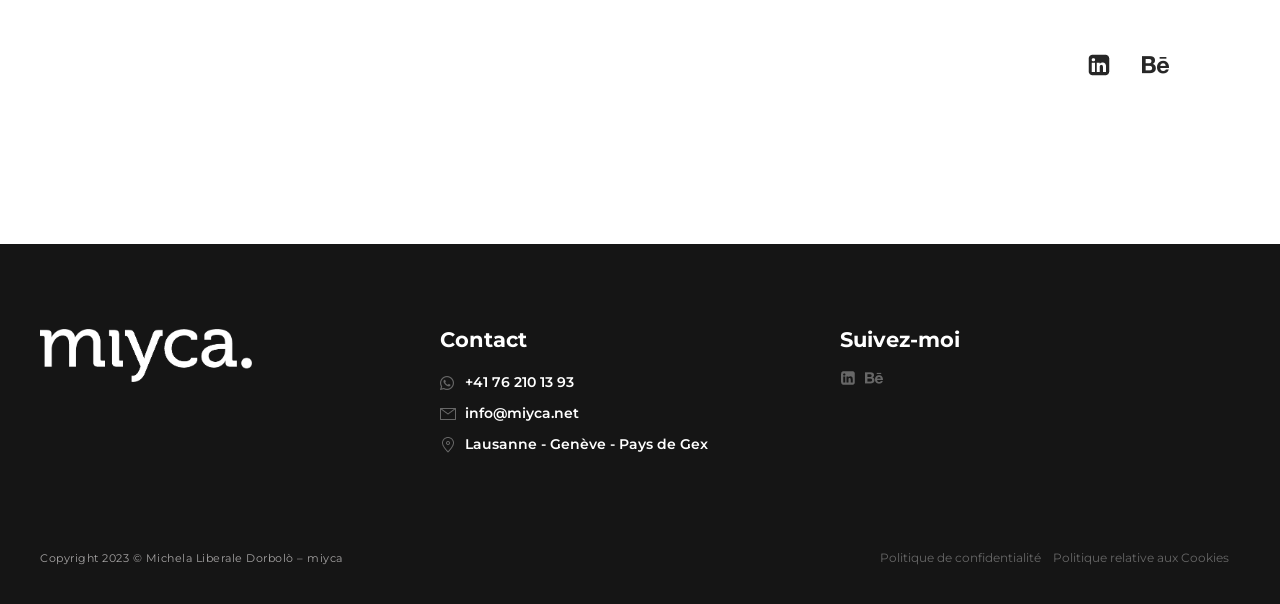

--- FILE ---
content_type: text/html; charset=UTF-8
request_url: https://miyca.net/tag/worldeconomicforum/
body_size: 24097
content:
<!DOCTYPE html>
<html lang="it-IT" prefix="og: https://ogp.me/ns#">
<head>
    <meta http-equiv="Content-Type" content="text/html; charset=UTF-8" />
    <link rel="profile" href="//gmpg.org/xfn/11">
    <script data-lastudiopagespeed-action="reorder" id="cookieyes" type="javascript/blocked" data-src="https://cdn-cookieyes.com/client_data/c4ab4acc6012b7cffeca38b5/script.js"></script><meta name="viewport" content="user-scalable=no, width=device-width, initial-scale=1.0"><meta name="apple-mobile-web-app-capable" content="yes">
<!-- Ottimizzazione per i motori di ricerca di Rank Math - https://rankmath.com/ -->
<title>worldeconomicforum | miyca</title>
<meta name="robots" content="follow, noindex"/>
<meta property="og:locale" content="it_IT" />
<meta property="og:type" content="article" />
<meta property="og:title" content="worldeconomicforum | miyca" />
<meta property="og:url" content="https://miyca.net/tag/worldeconomicforum/" />
<meta property="og:site_name" content="MIYCA" />
<meta property="article:publisher" content="https://www.facebook.com/profile.php?id=100080987290560" />
<meta name="twitter:card" content="summary_large_image" />
<meta name="twitter:title" content="worldeconomicforum | miyca" />
<meta name="twitter:label1" content="Elementi" />
<meta name="twitter:data1" content="1" />
<script type="application/ld+json" class="rank-math-schema">{"@context":"https://schema.org","@graph":[{"@type":"Place","@id":"https://miyca.net/#place","address":{"@type":"PostalAddress","addressLocality":"Gex","postalCode":"01170","addressCountry":"France"}},{"@type":"LocalBusiness","@id":"https://miyca.net/#organization","name":"MIYCA","url":"https://miyca.net","sameAs":["https://www.facebook.com/profile.php?id=100080987290560"],"email":"info@miyca.net","address":{"@type":"PostalAddress","addressLocality":"Gex","postalCode":"01170","addressCountry":"France"},"logo":{"@type":"ImageObject","@id":"https://miyca.net/#logo","url":"https://miyca.net/wp-content/uploads/2021/09/logo.png","contentUrl":"https://miyca.net/wp-content/uploads/2021/09/logo.png","caption":"MIYCA","inLanguage":"it-IT","width":"587","height":"147"},"openingHours":["Monday,Tuesday,Wednesday,Thursday,Friday,Saturday 09:00-17:00"],"location":{"@id":"https://miyca.net/#place"},"image":{"@id":"https://miyca.net/#logo"}},{"@type":"WebSite","@id":"https://miyca.net/#website","url":"https://miyca.net","name":"MIYCA","publisher":{"@id":"https://miyca.net/#organization"},"inLanguage":"it-IT"},{"@type":"CollectionPage","@id":"https://miyca.net/tag/worldeconomicforum/#webpage","url":"https://miyca.net/tag/worldeconomicforum/","name":"worldeconomicforum | miyca","isPartOf":{"@id":"https://miyca.net/#website"},"inLanguage":"it-IT"}]}</script>
<!-- /Rank Math WordPress SEO plugin -->

<link rel='dns-prefetch' href='//www.googletagmanager.com' />
<link rel='dns-prefetch' href='//fonts.googleapis.com' />
<link rel="alternate" type="application/rss+xml" title="miyca &raquo; Feed" href="https://miyca.net/feed/" />
<link rel="alternate" type="application/rss+xml" title="miyca &raquo; Feed dei commenti" href="https://miyca.net/comments/feed/" />
<link rel="alternate" type="application/rss+xml" title="miyca &raquo; worldeconomicforum Feed del tag" href="https://miyca.net/tag/worldeconomicforum/feed/" />
		<!-- This site uses the Google Analytics by MonsterInsights plugin v9.11.1 - Using Analytics tracking - https://www.monsterinsights.com/ -->
							<script data-lastudiopagespeed-action="reorder" data-src="//www.googletagmanager.com/gtag/js?id=G-0R4KLXCNFL"  data-cfasync="false" data-wpfc-render="false" type="javascript/blocked" async></script>
			<script data-lastudiopagespeed-action="reorder" data-cfasync="false" data-wpfc-render="false" type="javascript/blocked">
				var mi_version = '9.11.1';
				var mi_track_user = true;
				var mi_no_track_reason = '';
								var MonsterInsightsDefaultLocations = {"page_location":"https:\/\/miyca.net\/tag\/worldeconomicforum\/"};
								if ( typeof MonsterInsightsPrivacyGuardFilter === 'function' ) {
					var MonsterInsightsLocations = (typeof MonsterInsightsExcludeQuery === 'object') ? MonsterInsightsPrivacyGuardFilter( MonsterInsightsExcludeQuery ) : MonsterInsightsPrivacyGuardFilter( MonsterInsightsDefaultLocations );
				} else {
					var MonsterInsightsLocations = (typeof MonsterInsightsExcludeQuery === 'object') ? MonsterInsightsExcludeQuery : MonsterInsightsDefaultLocations;
				}

								var disableStrs = [
										'ga-disable-G-0R4KLXCNFL',
									];

				/* Function to detect opted out users */
				function __gtagTrackerIsOptedOut() {
					for (var index = 0; index < disableStrs.length; index++) {
						if (document.cookie.indexOf(disableStrs[index] + '=true') > -1) {
							return true;
						}
					}

					return false;
				}

				/* Disable tracking if the opt-out cookie exists. */
				if (__gtagTrackerIsOptedOut()) {
					for (var index = 0; index < disableStrs.length; index++) {
						window[disableStrs[index]] = true;
					}
				}

				/* Opt-out function */
				function __gtagTrackerOptout() {
					for (var index = 0; index < disableStrs.length; index++) {
						document.cookie = disableStrs[index] + '=true; expires=Thu, 31 Dec 2099 23:59:59 UTC; path=/';
						window[disableStrs[index]] = true;
					}
				}

				if ('undefined' === typeof gaOptout) {
					function gaOptout() {
						__gtagTrackerOptout();
					}
				}
								window.dataLayer = window.dataLayer || [];

				window.MonsterInsightsDualTracker = {
					helpers: {},
					trackers: {},
				};
				if (mi_track_user) {
					function __gtagDataLayer() {
						dataLayer.push(arguments);
					}

					function __gtagTracker(type, name, parameters) {
						if (!parameters) {
							parameters = {};
						}

						if (parameters.send_to) {
							__gtagDataLayer.apply(null, arguments);
							return;
						}

						if (type === 'event') {
														parameters.send_to = monsterinsights_frontend.v4_id;
							var hookName = name;
							if (typeof parameters['event_category'] !== 'undefined') {
								hookName = parameters['event_category'] + ':' + name;
							}

							if (typeof MonsterInsightsDualTracker.trackers[hookName] !== 'undefined') {
								MonsterInsightsDualTracker.trackers[hookName](parameters);
							} else {
								__gtagDataLayer('event', name, parameters);
							}
							
						} else {
							__gtagDataLayer.apply(null, arguments);
						}
					}

					__gtagTracker('js', new Date());
					__gtagTracker('set', {
						'developer_id.dZGIzZG': true,
											});
					if ( MonsterInsightsLocations.page_location ) {
						__gtagTracker('set', MonsterInsightsLocations);
					}
										__gtagTracker('config', 'G-0R4KLXCNFL', {"forceSSL":"true","link_attribution":"true"} );
										window.gtag = __gtagTracker;										(function () {
						/* https://developers.google.com/analytics/devguides/collection/analyticsjs/ */
						/* ga and __gaTracker compatibility shim. */
						var noopfn = function () {
							return null;
						};
						var newtracker = function () {
							return new Tracker();
						};
						var Tracker = function () {
							return null;
						};
						var p = Tracker.prototype;
						p.get = noopfn;
						p.set = noopfn;
						p.send = function () {
							var args = Array.prototype.slice.call(arguments);
							args.unshift('send');
							__gaTracker.apply(null, args);
						};
						var __gaTracker = function () {
							var len = arguments.length;
							if (len === 0) {
								return;
							}
							var f = arguments[len - 1];
							if (typeof f !== 'object' || f === null || typeof f.hitCallback !== 'function') {
								if ('send' === arguments[0]) {
									var hitConverted, hitObject = false, action;
									if ('event' === arguments[1]) {
										if ('undefined' !== typeof arguments[3]) {
											hitObject = {
												'eventAction': arguments[3],
												'eventCategory': arguments[2],
												'eventLabel': arguments[4],
												'value': arguments[5] ? arguments[5] : 1,
											}
										}
									}
									if ('pageview' === arguments[1]) {
										if ('undefined' !== typeof arguments[2]) {
											hitObject = {
												'eventAction': 'page_view',
												'page_path': arguments[2],
											}
										}
									}
									if (typeof arguments[2] === 'object') {
										hitObject = arguments[2];
									}
									if (typeof arguments[5] === 'object') {
										Object.assign(hitObject, arguments[5]);
									}
									if ('undefined' !== typeof arguments[1].hitType) {
										hitObject = arguments[1];
										if ('pageview' === hitObject.hitType) {
											hitObject.eventAction = 'page_view';
										}
									}
									if (hitObject) {
										action = 'timing' === arguments[1].hitType ? 'timing_complete' : hitObject.eventAction;
										hitConverted = mapArgs(hitObject);
										__gtagTracker('event', action, hitConverted);
									}
								}
								return;
							}

							function mapArgs(args) {
								var arg, hit = {};
								var gaMap = {
									'eventCategory': 'event_category',
									'eventAction': 'event_action',
									'eventLabel': 'event_label',
									'eventValue': 'event_value',
									'nonInteraction': 'non_interaction',
									'timingCategory': 'event_category',
									'timingVar': 'name',
									'timingValue': 'value',
									'timingLabel': 'event_label',
									'page': 'page_path',
									'location': 'page_location',
									'title': 'page_title',
									'referrer' : 'page_referrer',
								};
								for (arg in args) {
																		if (!(!args.hasOwnProperty(arg) || !gaMap.hasOwnProperty(arg))) {
										hit[gaMap[arg]] = args[arg];
									} else {
										hit[arg] = args[arg];
									}
								}
								return hit;
							}

							try {
								f.hitCallback();
							} catch (ex) {
							}
						};
						__gaTracker.create = newtracker;
						__gaTracker.getByName = newtracker;
						__gaTracker.getAll = function () {
							return [];
						};
						__gaTracker.remove = noopfn;
						__gaTracker.loaded = true;
						window['__gaTracker'] = __gaTracker;
					})();
									} else {
										console.log("");
					(function () {
						function __gtagTracker() {
							return null;
						}

						window['__gtagTracker'] = __gtagTracker;
						window['gtag'] = __gtagTracker;
					})();
									}
			</script>
							<!-- / Google Analytics by MonsterInsights -->
		<style id='wp-img-auto-sizes-contain-inline-css' type='text/css'>
img:is([sizes=auto i],[sizes^="auto," i]){contain-intrinsic-size:3000px 1500px}
/*# sourceURL=wp-img-auto-sizes-contain-inline-css */
</style>
<style id='wp-emoji-styles-inline-css' type='text/css'>

	img.wp-smiley, img.emoji {
		display: inline !important;
		border: none !important;
		box-shadow: none !important;
		height: 1em !important;
		width: 1em !important;
		margin: 0 0.07em !important;
		vertical-align: -0.1em !important;
		background: none !important;
		padding: 0 !important;
	}
/*# sourceURL=wp-emoji-styles-inline-css */
</style>
<link rel='stylesheet' id='wp-block-library-css' href='https://miyca.net/wp-includes/css/dist/block-library/style.min.css?ver=6.9' type='text/css' media='all' />
<style id='wp-block-library-theme-inline-css' type='text/css'>
.wp-block-audio :where(figcaption){color:#555;font-size:13px;text-align:center}.is-dark-theme .wp-block-audio :where(figcaption){color:#ffffffa6}.wp-block-audio{margin:0 0 1em}.wp-block-code{border:1px solid #ccc;border-radius:4px;font-family:Menlo,Consolas,monaco,monospace;padding:.8em 1em}.wp-block-embed :where(figcaption){color:#555;font-size:13px;text-align:center}.is-dark-theme .wp-block-embed :where(figcaption){color:#ffffffa6}.wp-block-embed{margin:0 0 1em}.blocks-gallery-caption{color:#555;font-size:13px;text-align:center}.is-dark-theme .blocks-gallery-caption{color:#ffffffa6}:root :where(.wp-block-image figcaption){color:#555;font-size:13px;text-align:center}.is-dark-theme :root :where(.wp-block-image figcaption){color:#ffffffa6}.wp-block-image{margin:0 0 1em}.wp-block-pullquote{border-bottom:4px solid;border-top:4px solid;color:currentColor;margin-bottom:1.75em}.wp-block-pullquote :where(cite),.wp-block-pullquote :where(footer),.wp-block-pullquote__citation{color:currentColor;font-size:.8125em;font-style:normal;text-transform:uppercase}.wp-block-quote{border-left:.25em solid;margin:0 0 1.75em;padding-left:1em}.wp-block-quote cite,.wp-block-quote footer{color:currentColor;font-size:.8125em;font-style:normal;position:relative}.wp-block-quote:where(.has-text-align-right){border-left:none;border-right:.25em solid;padding-left:0;padding-right:1em}.wp-block-quote:where(.has-text-align-center){border:none;padding-left:0}.wp-block-quote.is-large,.wp-block-quote.is-style-large,.wp-block-quote:where(.is-style-plain){border:none}.wp-block-search .wp-block-search__label{font-weight:700}.wp-block-search__button{border:1px solid #ccc;padding:.375em .625em}:where(.wp-block-group.has-background){padding:1.25em 2.375em}.wp-block-separator.has-css-opacity{opacity:.4}.wp-block-separator{border:none;border-bottom:2px solid;margin-left:auto;margin-right:auto}.wp-block-separator.has-alpha-channel-opacity{opacity:1}.wp-block-separator:not(.is-style-wide):not(.is-style-dots){width:100px}.wp-block-separator.has-background:not(.is-style-dots){border-bottom:none;height:1px}.wp-block-separator.has-background:not(.is-style-wide):not(.is-style-dots){height:2px}.wp-block-table{margin:0 0 1em}.wp-block-table td,.wp-block-table th{word-break:normal}.wp-block-table :where(figcaption){color:#555;font-size:13px;text-align:center}.is-dark-theme .wp-block-table :where(figcaption){color:#ffffffa6}.wp-block-video :where(figcaption){color:#555;font-size:13px;text-align:center}.is-dark-theme .wp-block-video :where(figcaption){color:#ffffffa6}.wp-block-video{margin:0 0 1em}:root :where(.wp-block-template-part.has-background){margin-bottom:0;margin-top:0;padding:1.25em 2.375em}
/*# sourceURL=/wp-includes/css/dist/block-library/theme.min.css */
</style>
<style id='classic-theme-styles-inline-css' type='text/css'>
/*! This file is auto-generated */
.wp-block-button__link{color:#fff;background-color:#32373c;border-radius:9999px;box-shadow:none;text-decoration:none;padding:calc(.667em + 2px) calc(1.333em + 2px);font-size:1.125em}.wp-block-file__button{background:#32373c;color:#fff;text-decoration:none}
/*# sourceURL=/wp-includes/css/classic-themes.min.css */
</style>
<style id='global-styles-inline-css' type='text/css'>
:root{--wp--preset--aspect-ratio--square: 1;--wp--preset--aspect-ratio--4-3: 4/3;--wp--preset--aspect-ratio--3-4: 3/4;--wp--preset--aspect-ratio--3-2: 3/2;--wp--preset--aspect-ratio--2-3: 2/3;--wp--preset--aspect-ratio--16-9: 16/9;--wp--preset--aspect-ratio--9-16: 9/16;--wp--preset--color--black: #000000;--wp--preset--color--cyan-bluish-gray: #abb8c3;--wp--preset--color--white: #ffffff;--wp--preset--color--pale-pink: #f78da7;--wp--preset--color--vivid-red: #cf2e2e;--wp--preset--color--luminous-vivid-orange: #ff6900;--wp--preset--color--luminous-vivid-amber: #fcb900;--wp--preset--color--light-green-cyan: #7bdcb5;--wp--preset--color--vivid-green-cyan: #00d084;--wp--preset--color--pale-cyan-blue: #8ed1fc;--wp--preset--color--vivid-cyan-blue: #0693e3;--wp--preset--color--vivid-purple: #9b51e0;--wp--preset--color--omens-theme-primary: #BC8157;--wp--preset--color--omens-theme-secondary: #212121;--wp--preset--color--strong-magenta: #a156b4;--wp--preset--color--light-grayish-magenta: #d0a5db;--wp--preset--color--very-light-gray: #eee;--wp--preset--color--very-dark-gray: #444;--wp--preset--gradient--vivid-cyan-blue-to-vivid-purple: linear-gradient(135deg,rgb(6,147,227) 0%,rgb(155,81,224) 100%);--wp--preset--gradient--light-green-cyan-to-vivid-green-cyan: linear-gradient(135deg,rgb(122,220,180) 0%,rgb(0,208,130) 100%);--wp--preset--gradient--luminous-vivid-amber-to-luminous-vivid-orange: linear-gradient(135deg,rgb(252,185,0) 0%,rgb(255,105,0) 100%);--wp--preset--gradient--luminous-vivid-orange-to-vivid-red: linear-gradient(135deg,rgb(255,105,0) 0%,rgb(207,46,46) 100%);--wp--preset--gradient--very-light-gray-to-cyan-bluish-gray: linear-gradient(135deg,rgb(238,238,238) 0%,rgb(169,184,195) 100%);--wp--preset--gradient--cool-to-warm-spectrum: linear-gradient(135deg,rgb(74,234,220) 0%,rgb(151,120,209) 20%,rgb(207,42,186) 40%,rgb(238,44,130) 60%,rgb(251,105,98) 80%,rgb(254,248,76) 100%);--wp--preset--gradient--blush-light-purple: linear-gradient(135deg,rgb(255,206,236) 0%,rgb(152,150,240) 100%);--wp--preset--gradient--blush-bordeaux: linear-gradient(135deg,rgb(254,205,165) 0%,rgb(254,45,45) 50%,rgb(107,0,62) 100%);--wp--preset--gradient--luminous-dusk: linear-gradient(135deg,rgb(255,203,112) 0%,rgb(199,81,192) 50%,rgb(65,88,208) 100%);--wp--preset--gradient--pale-ocean: linear-gradient(135deg,rgb(255,245,203) 0%,rgb(182,227,212) 50%,rgb(51,167,181) 100%);--wp--preset--gradient--electric-grass: linear-gradient(135deg,rgb(202,248,128) 0%,rgb(113,206,126) 100%);--wp--preset--gradient--midnight: linear-gradient(135deg,rgb(2,3,129) 0%,rgb(40,116,252) 100%);--wp--preset--font-size--small: 13px;--wp--preset--font-size--medium: 20px;--wp--preset--font-size--large: 36px;--wp--preset--font-size--x-large: 42px;--wp--preset--spacing--20: 0.44rem;--wp--preset--spacing--30: 0.67rem;--wp--preset--spacing--40: 1rem;--wp--preset--spacing--50: 1.5rem;--wp--preset--spacing--60: 2.25rem;--wp--preset--spacing--70: 3.38rem;--wp--preset--spacing--80: 5.06rem;--wp--preset--shadow--natural: 6px 6px 9px rgba(0, 0, 0, 0.2);--wp--preset--shadow--deep: 12px 12px 50px rgba(0, 0, 0, 0.4);--wp--preset--shadow--sharp: 6px 6px 0px rgba(0, 0, 0, 0.2);--wp--preset--shadow--outlined: 6px 6px 0px -3px rgb(255, 255, 255), 6px 6px rgb(0, 0, 0);--wp--preset--shadow--crisp: 6px 6px 0px rgb(0, 0, 0);}:where(.is-layout-flex){gap: 0.5em;}:where(.is-layout-grid){gap: 0.5em;}body .is-layout-flex{display: flex;}.is-layout-flex{flex-wrap: wrap;align-items: center;}.is-layout-flex > :is(*, div){margin: 0;}body .is-layout-grid{display: grid;}.is-layout-grid > :is(*, div){margin: 0;}:where(.wp-block-columns.is-layout-flex){gap: 2em;}:where(.wp-block-columns.is-layout-grid){gap: 2em;}:where(.wp-block-post-template.is-layout-flex){gap: 1.25em;}:where(.wp-block-post-template.is-layout-grid){gap: 1.25em;}.has-black-color{color: var(--wp--preset--color--black) !important;}.has-cyan-bluish-gray-color{color: var(--wp--preset--color--cyan-bluish-gray) !important;}.has-white-color{color: var(--wp--preset--color--white) !important;}.has-pale-pink-color{color: var(--wp--preset--color--pale-pink) !important;}.has-vivid-red-color{color: var(--wp--preset--color--vivid-red) !important;}.has-luminous-vivid-orange-color{color: var(--wp--preset--color--luminous-vivid-orange) !important;}.has-luminous-vivid-amber-color{color: var(--wp--preset--color--luminous-vivid-amber) !important;}.has-light-green-cyan-color{color: var(--wp--preset--color--light-green-cyan) !important;}.has-vivid-green-cyan-color{color: var(--wp--preset--color--vivid-green-cyan) !important;}.has-pale-cyan-blue-color{color: var(--wp--preset--color--pale-cyan-blue) !important;}.has-vivid-cyan-blue-color{color: var(--wp--preset--color--vivid-cyan-blue) !important;}.has-vivid-purple-color{color: var(--wp--preset--color--vivid-purple) !important;}.has-black-background-color{background-color: var(--wp--preset--color--black) !important;}.has-cyan-bluish-gray-background-color{background-color: var(--wp--preset--color--cyan-bluish-gray) !important;}.has-white-background-color{background-color: var(--wp--preset--color--white) !important;}.has-pale-pink-background-color{background-color: var(--wp--preset--color--pale-pink) !important;}.has-vivid-red-background-color{background-color: var(--wp--preset--color--vivid-red) !important;}.has-luminous-vivid-orange-background-color{background-color: var(--wp--preset--color--luminous-vivid-orange) !important;}.has-luminous-vivid-amber-background-color{background-color: var(--wp--preset--color--luminous-vivid-amber) !important;}.has-light-green-cyan-background-color{background-color: var(--wp--preset--color--light-green-cyan) !important;}.has-vivid-green-cyan-background-color{background-color: var(--wp--preset--color--vivid-green-cyan) !important;}.has-pale-cyan-blue-background-color{background-color: var(--wp--preset--color--pale-cyan-blue) !important;}.has-vivid-cyan-blue-background-color{background-color: var(--wp--preset--color--vivid-cyan-blue) !important;}.has-vivid-purple-background-color{background-color: var(--wp--preset--color--vivid-purple) !important;}.has-black-border-color{border-color: var(--wp--preset--color--black) !important;}.has-cyan-bluish-gray-border-color{border-color: var(--wp--preset--color--cyan-bluish-gray) !important;}.has-white-border-color{border-color: var(--wp--preset--color--white) !important;}.has-pale-pink-border-color{border-color: var(--wp--preset--color--pale-pink) !important;}.has-vivid-red-border-color{border-color: var(--wp--preset--color--vivid-red) !important;}.has-luminous-vivid-orange-border-color{border-color: var(--wp--preset--color--luminous-vivid-orange) !important;}.has-luminous-vivid-amber-border-color{border-color: var(--wp--preset--color--luminous-vivid-amber) !important;}.has-light-green-cyan-border-color{border-color: var(--wp--preset--color--light-green-cyan) !important;}.has-vivid-green-cyan-border-color{border-color: var(--wp--preset--color--vivid-green-cyan) !important;}.has-pale-cyan-blue-border-color{border-color: var(--wp--preset--color--pale-cyan-blue) !important;}.has-vivid-cyan-blue-border-color{border-color: var(--wp--preset--color--vivid-cyan-blue) !important;}.has-vivid-purple-border-color{border-color: var(--wp--preset--color--vivid-purple) !important;}.has-vivid-cyan-blue-to-vivid-purple-gradient-background{background: var(--wp--preset--gradient--vivid-cyan-blue-to-vivid-purple) !important;}.has-light-green-cyan-to-vivid-green-cyan-gradient-background{background: var(--wp--preset--gradient--light-green-cyan-to-vivid-green-cyan) !important;}.has-luminous-vivid-amber-to-luminous-vivid-orange-gradient-background{background: var(--wp--preset--gradient--luminous-vivid-amber-to-luminous-vivid-orange) !important;}.has-luminous-vivid-orange-to-vivid-red-gradient-background{background: var(--wp--preset--gradient--luminous-vivid-orange-to-vivid-red) !important;}.has-very-light-gray-to-cyan-bluish-gray-gradient-background{background: var(--wp--preset--gradient--very-light-gray-to-cyan-bluish-gray) !important;}.has-cool-to-warm-spectrum-gradient-background{background: var(--wp--preset--gradient--cool-to-warm-spectrum) !important;}.has-blush-light-purple-gradient-background{background: var(--wp--preset--gradient--blush-light-purple) !important;}.has-blush-bordeaux-gradient-background{background: var(--wp--preset--gradient--blush-bordeaux) !important;}.has-luminous-dusk-gradient-background{background: var(--wp--preset--gradient--luminous-dusk) !important;}.has-pale-ocean-gradient-background{background: var(--wp--preset--gradient--pale-ocean) !important;}.has-electric-grass-gradient-background{background: var(--wp--preset--gradient--electric-grass) !important;}.has-midnight-gradient-background{background: var(--wp--preset--gradient--midnight) !important;}.has-small-font-size{font-size: var(--wp--preset--font-size--small) !important;}.has-medium-font-size{font-size: var(--wp--preset--font-size--medium) !important;}.has-large-font-size{font-size: var(--wp--preset--font-size--large) !important;}.has-x-large-font-size{font-size: var(--wp--preset--font-size--x-large) !important;}
:where(.wp-block-post-template.is-layout-flex){gap: 1.25em;}:where(.wp-block-post-template.is-layout-grid){gap: 1.25em;}
:where(.wp-block-term-template.is-layout-flex){gap: 1.25em;}:where(.wp-block-term-template.is-layout-grid){gap: 1.25em;}
:where(.wp-block-columns.is-layout-flex){gap: 2em;}:where(.wp-block-columns.is-layout-grid){gap: 2em;}
:root :where(.wp-block-pullquote){font-size: 1.5em;line-height: 1.6;}
/*# sourceURL=global-styles-inline-css */
</style>
<link rel='stylesheet' id='contact-form-7-css' href='https://miyca.net/wp-content/plugins/contact-form-7/includes/css/styles.css?ver=6.1.4' type='text/css' media='all' />
<link rel='stylesheet' id='twenty20-css' href='https://miyca.net/wp-content/plugins/twenty20/assets/css/twenty20.css?ver=2.0.4' type='text/css' media='all' />
<link rel='stylesheet' id='omens-font-lastudioicon-css' href='https://miyca.net/wp-content/themes/omens/assets/css/lastudioicon.min.css?ver=1.0.1' type='text/css' media='all' />
<link rel='stylesheet' id='omens-theme-css' href='https://miyca.net/wp-content/themes/omens/style.min.css?ver=1.0.1' type='text/css' media='all' />
<style id='omens-theme-inline-css' type='text/css'>
.lds-ripple {
    display: inline-block;
    position: relative;
    width: 64px;
    height: 64px
}
.lds-ripple div {
    position: absolute;
    border: 4px solid #fff;
    opacity: 1;
    border-radius: 50%;
    animation: lds-ripple 1s cubic-bezier(0, 0.2, 0.8, 1) infinite
}
.lds-ripple div:nth-child(2) {
    animation-delay: -0.5s
}
@keyframes lds-ripple {
    0% {
        top: 28px;
        left: 28px;
        width: 0;
        height: 0;
        opacity: 1
    }
    100% {
        top: -1px;
        left: -1px;
        width: 58px;
        height: 58px;
        opacity: 0
    }
}
.site-loading .la-image-loading {
    opacity: 1;
    visibility: visible;
}

.la-image-loading.spinner-custom .content img {
    width: 150px;
    margin: 0 auto
}
.la-image-loading {
    opacity: 0;
    position: fixed;
    left: 0;
    top: 0;
    right: 0;
    bottom: 0;
    overflow: hidden;
    transition: all .3s ease-in-out;
    -webkit-transition: all .3s ease-in-out;
    visibility: hidden;
    z-index: 9;
    background-color: #fff;
    color: #181818;
}
.la-image-loading .content {
    position: absolute;
    top: 50%;
    left: 50%;
    transform: translate(-50%,-50%);
    display: -ms-flexbox;
    display: flex;
    -ms-flex-wrap: wrap;
    flex-flow: column wrap;
    -webkit-flex-flow: column wrap;
    justify-content: center;
    -webkit-justify-content: center;
    align-items: center;
    -webkit-align-items: center;
}
.la-loader.spinner1 {
    width: 40px;
    height: 40px;
    margin: 5px;
    display: block;
    box-shadow: 0 0 20px 0 rgba(0, 0, 0, 0.15);
    -webkit-box-shadow: 0 0 20px 0 rgba(0, 0, 0, 0.15);
    -webkit-animation: la-rotateplane 1.2s infinite ease-in-out;
    animation: la-rotateplane 1.2s infinite ease-in-out;
    border-radius: 3px;
    -moz-border-radius: 3px;
    -webkit-border-radius: 3px
}
.la-loader.spinner2 {
    width: 40px;
    height: 40px;
    margin: 5px;
    box-shadow: 0 0 20px 0 rgba(0, 0, 0, 0.15);
    -webkit-box-shadow: 0 0 20px 0 rgba(0, 0, 0, 0.15);
    border-radius: 100%;
    -webkit-animation: la-scaleout 1.0s infinite ease-in-out;
    animation: la-scaleout 1.0s infinite ease-in-out
}
.la-loader.spinner3 {
    width: 70px;
    text-align: center
}
.la-loader.spinner3 [class*="bounce"] {
    width: 18px;
    height: 18px;
    box-shadow: 0 0 20px 0 rgba(0, 0, 0, 0.15);
    -webkit-box-shadow: 0 0 20px 0 rgba(0, 0, 0, 0.15);
    border-radius: 100%;
    display: inline-block;
    -webkit-animation: la-bouncedelay 1.4s infinite ease-in-out;
    animation: la-bouncedelay 1.4s infinite ease-in-out;
    -webkit-animation-fill-mode: both;
    animation-fill-mode: both
}
.la-loader.spinner3 .bounce1 {
    -webkit-animation-delay: -.32s;
    animation-delay: -.32s
}
    .la-loader.spinner3 .bounce2 {
    -webkit-animation-delay: -.16s;
    animation-delay: -.16s
}
.la-loader.spinner4 {
    margin: 5px;
    width: 40px;
    height: 40px;
    text-align: center;
    -webkit-animation: la-rotate 2.0s infinite linear;
    animation: la-rotate 2.0s infinite linear
}
.la-loader.spinner4 [class*="dot"] {
    width: 60%;
    height: 60%;
    display: inline-block;
    position: absolute;
    top: 0;
    border-radius: 100%;
    -webkit-animation: la-bounce 2.0s infinite ease-in-out;
    animation: la-bounce 2.0s infinite ease-in-out;
    box-shadow: 0 0 20px 0 rgba(0, 0, 0, 0.15);
    -webkit-box-shadow: 0 0 20px 0 rgba(0, 0, 0, 0.15)
}
.la-loader.spinner4 .dot2 {
    top: auto;
    bottom: 0;
    -webkit-animation-delay: -1.0s;
    animation-delay: -1.0s
}
.la-loader.spinner5 {
    margin: 5px;
    width: 40px;
    height: 40px
}
.la-loader.spinner5 div {
    width: 33%;
    height: 33%;
    float: left;
    -webkit-animation: la-cubeGridScaleDelay 1.3s infinite ease-in-out;
    animation: la-cubeGridScaleDelay 1.3s infinite ease-in-out
}
.la-loader.spinner5 div:nth-child(1), .la-loader.spinner5 div:nth-child(5), .la-loader.spinner5 div:nth-child(9) {
    -webkit-animation-delay: .2s;
    animation-delay: .2s
}
.la-loader.spinner5 div:nth-child(2), .la-loader.spinner5 div:nth-child(6) {
    -webkit-animation-delay: .3s;
    animation-delay: .3s
}
.la-loader.spinner5 div:nth-child(3) {
    -webkit-animation-delay: .4s;
    animation-delay: .4s
}
.la-loader.spinner5 div:nth-child(4), .la-loader.spinner5 div:nth-child(8) {
    -webkit-animation-delay: .1s;
    animation-delay: .1s
}
.la-loader.spinner5 div:nth-child(7) {
    -webkit-animation-delay: 0s;
    animation-delay: 0s
}
@-webkit-keyframes la-rotateplane {
    0% {
        -webkit-transform: perspective(120px)
    }
    50% {
        -webkit-transform: perspective(120px) rotateY(180deg)
    }
    100% {
    -   webkit-transform: perspective(120px) rotateY(180deg) rotateX(180deg)
    }
}
@keyframes la-rotateplane {
    0% {
        transform: perspective(120px) rotateX(0deg) rotateY(0deg)
    }
    50% {
        transform: perspective(120px) rotateX(-180.1deg) rotateY(0deg)
    }
    100% {
        transform: perspective(120px) rotateX(-180deg) rotateY(-179.9deg)
    }
}
@-webkit-keyframes la-scaleout {
    0% {
     -webkit-transform: scale(0);
    }
    100% {
        -webkit-transform: scale(1);
    opacity: 0
    }
}
@keyframes la-scaleout {
    0% {
        transform: scale(0);
        -webkit-transform: scale(0)
    }
    100% {
        transform: scale(1);
        -webkit-transform: scale(1);
        opacity: 0
    }
}
@-webkit-keyframes la-bouncedelay {
    0%, 80%, 100% {
        -webkit-transform: scale(0)
    }
    40% {
        -webkit-transform: scale(1)
    }
}
@keyframes la-bouncedelay {
    0%, 80%, 100% {
        transform: scale(0)
    }
    40% {
        transform: scale(1)
    }
}
@-webkit-keyframes la-rotate {
    100% {
        -webkit-transform: rotate(360deg)
    }
}
@keyframes la-rotate {
    100% {
        transform: rotate(360deg);
        -webkit-transform: rotate(360deg)
    }
}
@-webkit-keyframes la-bounce {
    0%, 100% {
        -webkit-transform: scale(0)
    }
    50% {
        -webkit-transform: scale(1)
    }
}
@keyframes la-bounce {
    0%, 100% {
        transform: scale(0)
    }
    50% {
        transform: scale(1)
    }
}
@-webkit-keyframes la-cubeGridScaleDelay {
    0% {
        -webkit-transform: scale3d(1, 1, 1)
    }
    35% {
        -webkit-transform: scale3d(0, 0, 1)
    }
    70% {
        -webkit-transform: scale3d(1, 1, 1)
    }
    100% {
        -webkit-transform: scale3d(1, 1, 1)
    }
}
@keyframes la-cubeGridScaleDelay {
    0% {
        transform: scale3d(1, 1, 1)
    }
    35% {
        transform: scale3d(0, 0, 1)
    }
    70% {
        transform: scale3d(1, 1, 1)
    }
    100% {
        transform: scale3d(1, 1, 1)
    }
}

.la-loader.spinner1,
.la-loader.spinner2,
.la-loader.spinner3 [class*="bounce"],
.la-loader.spinner4 [class*="dot"],
.la-loader.spinner5 div {
    background-color: var(--theme-primary-color, #F55555)
}

.la-loader-ss{
    width: 200px;
    display: block;
    height: 2px;
    background-color: #D8D8D8;
    margin-top: 20px;
    position: relative;
    text-align: center
}
.la-loader-ss:before{
    content: '';
    position: absolute;
    left: 0;
    top: 0;
    height: 100%;
    background-color: var(--theme-primary-color, #F55555);
    width: var(--theme-loading-progress, 0%)
}
.la-loader-ss:after{
    content: attr(data-progress-text);
    font-size: 14px;
    padding-top: 10px
}
.body-loaded .la-loader-ss:after {
    content: '100%'
}
.body-loaded .la-loader-ss:before {
    width: 100%
}
.site-loading.body-loaded .la-loader-ss:after {
    content: '0%'
}
.site-loading.body-loaded .la-loader-ss:before {
    width: 0
}
.isPageSpeed .la-image-loading,
body > div.pace {
    display: none;
    visibility: hidden;
    content-visibility: hidden;
}
.isPageSpeed .page-content .elementor-top-section + .elementor-top-section ~ .elementor-top-section,
.isPageSpeed .elementor-location-footer{
    content-visibility: hidden;
    visibility: hidden;
    margin: 0;
    padding: 0;
}
.isPageSpeed body:not(.body-completely-loaded) .lakit-logo .lakit-logo__t {
    display: none !important;
}
.isPageSpeed body:not(.body-completely-loaded) .lakit-logo .lakit-logo__n {
    display: inherit !important;
}


/*# sourceURL=omens-theme-inline-css */
</style>
<link rel='stylesheet' id='lakit-google-fonts-omens-css' href='//fonts.googleapis.com/css?family=Montserrat%3A600&#038;subset&#038;ver=6.9' type='text/css' media='all' />
<link rel='stylesheet' id='lastudio-kit-base-css' href='https://miyca.net/wp-content/plugins/lastudio-element-kit/assets/css/lastudio-kit-base.min.css?ver=1.6.0' type='text/css' media='all' />
<link rel='stylesheet' id='elementor-icons-css' href='https://miyca.net/wp-content/plugins/elementor/assets/lib/eicons/css/elementor-icons.min.css?ver=5.45.0' type='text/css' media='all' />
<link rel='stylesheet' id='elementor-frontend-css' href='https://miyca.net/wp-content/uploads/elementor/css/custom-frontend.min.css?ver=1768528101' type='text/css' media='all' />
<style id='elementor-frontend-inline-css' type='text/css'>
[class*=col-mob-],[class*=col-tabp-],[class*=col-tab-],[class*=col-lap-],[class*=col-desk-]{--gw:inherit;--gfw:0 0 var(--gw);position:relative;min-height:1px;padding:10px;box-sizing:border-box;width:100%;flex:var(--gfw);max-width:var(--gw)}.col-mob-1{--gw:calc(100%/1)}.col-mob-2{--gw:calc(100%/2)}.col-mob-3{--gw:calc(100%/3)}.col-mob-4{--gw:calc(100%/4)}.col-mob-5{--gw:calc(100%/5)}.col-mob-6{--gw:calc(100%/6)}.col-mob-7{--gw:calc(100%/7)}.col-mob-8{--gw:calc(100%/8)}.col-mob-9{--gw:calc(100%/9)}.col-mob-10{--gw:calc(100%/10)}@media(min-width:768px){.col-tabp-1{--gw:calc(100%/1)}.col-tabp-2{--gw:calc(100%/2)}.col-tabp-3{--gw:calc(100%/3)}.col-tabp-4{--gw:calc(100%/4)}.col-tabp-5{--gw:calc(100%/5)}.col-tabp-6{--gw:calc(100%/6)}.col-tabp-7{--gw:calc(100%/7)}.col-tabp-8{--gw:calc(100%/8)}.col-tabp-9{--gw:calc(100%/9)}.col-tabp-10{--gw:calc(100%/10)}}@media(min-width:992px){.col-tab-1{--gw:calc(100%/1)}.col-tab-2{--gw:calc(100%/2)}.col-tab-3{--gw:calc(100%/3)}.col-tab-4{--gw:calc(100%/4)}.col-tab-5{--gw:calc(100%/5)}.col-tab-6{--gw:calc(100%/6)}.col-tab-7{--gw:calc(100%/7)}.col-tab-8{--gw:calc(100%/8)}.col-tab-9{--gw:calc(100%/9)}.col-tab-10{--gw:calc(100%/10)}}@media(min-width:1280px){.col-lap-1{--gw:calc(100%/1)}.col-lap-2{--gw:calc(100%/2)}.col-lap-3{--gw:calc(100%/3)}.col-lap-4{--gw:calc(100%/4)}.col-lap-5{--gw:calc(100%/5)}.col-lap-6{--gw:calc(100%/6)}.col-lap-7{--gw:calc(100%/7)}.col-lap-8{--gw:calc(100%/8)}.col-lap-9{--gw:calc(100%/9)}.col-lap-10{--gw:calc(100%/10)}}@media(min-width:1700px){.col-desk-1{--gw:calc(100%/1)}.col-desk-2{--gw:calc(100%/2)}.col-desk-3{--gw:calc(100%/3)}.col-desk-4{--gw:calc(100%/4)}.col-desk-5{--gw:calc(100%/5)}.col-desk-6{--gw:calc(100%/6)}.col-desk-7{--gw:calc(100%/7)}.col-desk-8{--gw:calc(100%/8)}.col-desk-9{--gw:calc(100%/9)}.col-desk-10{--gw:calc(100%/10)}}[data-elementor-device-mode=desktop] .lakit-widget-align-left{margin-right:auto!important}[data-elementor-device-mode=desktop] .lakit-widget-align-right{margin-left:auto!important}[data-elementor-device-mode=desktop] .lakit-widget-align-center{margin-left:auto!important;margin-right:auto!important}[data-elementor-device-mode=laptop] .lakit-widget-align-laptop-left{margin-right:auto!important}[data-elementor-device-mode=laptop] .lakit-widget-align-laptop-right{margin-left:auto!important}[data-elementor-device-mode=laptop] .lakit-widget-align-laptop-center{margin-left:auto!important;margin-right:auto!important}@media(max-width:1699px){.elementor-element.lakit-col-width-auto-laptop{width:auto!important}.elementor-element.lakit-col-width-auto-laptop.lakit-col-align-left{margin-right:auto}.elementor-element.lakit-col-width-auto-laptop.lakit-col-align-right{margin-left:auto}.elementor-element.lakit-col-width-auto-laptop.lakit-col-align-center{margin-left:auto;margin-right:auto}}[data-elementor-device-mode=tablet] .lakit-widget-align-tablet-left{margin-right:auto!important}[data-elementor-device-mode=tablet] .lakit-widget-align-tablet-right{margin-left:auto!important}[data-elementor-device-mode=tablet] .lakit-widget-align-tablet-center{margin-left:auto!important;margin-right:auto!important}@media(max-width:1279px){.elementor-element.lakit-col-width-auto-tablet{width:auto!important}.elementor-element.lakit-col-width-auto-tablet.lakit-col-align-left{margin-right:auto}.elementor-element.lakit-col-width-auto-tablet.lakit-col-align-right{margin-left:auto}.elementor-element.lakit-col-width-auto-tablet.lakit-col-align-center{margin-left:auto;margin-right:auto}}[data-elementor-device-mode=mobile_extra] .lakit-widget-align-mobile_extra-left{margin-right:auto!important}[data-elementor-device-mode=mobile_extra] .lakit-widget-align-mobile_extra-right{margin-left:auto!important}[data-elementor-device-mode=mobile_extra] .lakit-widget-align-mobile_extra-center{margin-left:auto!important;margin-right:auto!important}@media(max-width:991px){.elementor-element.lakit-col-width-auto-mobile_extra{width:auto!important}.elementor-element.lakit-col-width-auto-mobile_extra.lakit-col-align-left{margin-right:auto}.elementor-element.lakit-col-width-auto-mobile_extra.lakit-col-align-right{margin-left:auto}.elementor-element.lakit-col-width-auto-mobile_extra.lakit-col-align-center{margin-left:auto;margin-right:auto}}[data-elementor-device-mode=mobile] .lakit-widget-align-mobile-left{margin-right:auto!important}[data-elementor-device-mode=mobile] .lakit-widget-align-mobile-right{margin-left:auto!important}[data-elementor-device-mode=mobile] .lakit-widget-align-mobile-center{margin-left:auto!important;margin-right:auto!important}@media(max-width:767px){.elementor-element.lakit-col-width-auto-mobile{width:auto!important}.elementor-element.lakit-col-width-auto-mobile.lakit-col-align-left{margin-right:auto}.elementor-element.lakit-col-width-auto-mobile.lakit-col-align-right{margin-left:auto}.elementor-element.lakit-col-width-auto-mobile.lakit-col-align-center{margin-left:auto;margin-right:auto}}
/*# sourceURL=elementor-frontend-inline-css */
</style>
<link rel='stylesheet' id='elementor-post-5-css' href='https://miyca.net/wp-content/uploads/elementor/css/post-5.css?ver=1768528102' type='text/css' media='all' />
<link rel='stylesheet' id='elementor-post-1976-css' href='https://miyca.net/wp-content/uploads/elementor/css/post-1976.css?ver=1768528102' type='text/css' media='all' />
<link rel='stylesheet' id='elementor-post-702-css' href='https://miyca.net/wp-content/uploads/elementor/css/post-702.css?ver=1768528102' type='text/css' media='all' />
<link rel='stylesheet' id='elementor-post-5045-css' href='https://miyca.net/wp-content/uploads/elementor/css/post-5045.css?ver=1768566540' type='text/css' media='all' />
<link rel='stylesheet' id='elementor-gf-local-montserrat-css' href='https://miyca.net/wp-content/uploads/elementor/google-fonts/css/montserrat.css?ver=1742220045' type='text/css' media='all' />
<link rel='stylesheet' id='elementor-gf-local-poppins-css' href='https://miyca.net/wp-content/uploads/elementor/google-fonts/css/poppins.css?ver=1742220050' type='text/css' media='all' />
<link rel='stylesheet' id='elementor-gf-local-rubik-css' href='https://miyca.net/wp-content/uploads/elementor/google-fonts/css/rubik.css?ver=1742220065' type='text/css' media='all' />
<link rel='stylesheet' id='elementor-gf-local-merriweather-css' href='https://miyca.net/wp-content/uploads/elementor/google-fonts/css/merriweather.css?ver=1742220079' type='text/css' media='all' />
<link rel='stylesheet' id='elementor-icons-shared-0-css' href='https://miyca.net/wp-content/plugins/elementor/assets/lib/font-awesome/css/fontawesome.min.css?ver=5.15.3' type='text/css' media='all' />
<link rel='stylesheet' id='elementor-icons-fa-brands-css' href='https://miyca.net/wp-content/plugins/elementor/assets/lib/font-awesome/css/brands.min.css?ver=5.15.3' type='text/css' media='all' />
<link rel='stylesheet' id='elementor-icons-dlicon-css' href='https://miyca.net/wp-content/plugins/lastudio-element-kit/includes/extensions/elementor/assets/css/dlicon.css?ver=1.0.0' type='text/css' media='all' />
<script data-lastudiopagespeed-action="reorder" type="javascript/blocked" data-src="https://miyca.net/wp-content/plugins/google-analytics-for-wordpress/assets/js/frontend-gtag.min.js?ver=9.11.1" id="monsterinsights-frontend-script-js" async="async" data-wp-strategy="async"></script>
<script data-lastudiopagespeed-action="reorder" data-cfasync="false" data-wpfc-render="false" type="javascript/blocked" id='monsterinsights-frontend-script-js-extra'>/* <![CDATA[ */
var monsterinsights_frontend = {"js_events_tracking":"true","download_extensions":"doc,pdf,ppt,zip,xls,docx,pptx,xlsx","inbound_paths":"[{\"path\":\"\\\/go\\\/\",\"label\":\"affiliate\"},{\"path\":\"\\\/recommend\\\/\",\"label\":\"affiliate\"}]","home_url":"https:\/\/miyca.net","hash_tracking":"false","v4_id":"G-0R4KLXCNFL"};/* ]]> */
</script>
<script data-lastudiopagespeed-action="reorder" type="javascript/blocked" data-src="https://miyca.net/wp-includes/js/jquery/jquery.min.js?ver=3.7.1" id="jquery-core-js"></script>
<script data-lastudiopagespeed-action="reorder" type="javascript/blocked" data-src="https://miyca.net/wp-includes/js/jquery/jquery-migrate.min.js?ver=3.4.1" id="jquery-migrate-js"></script>

<!-- Snippet del tag Google (gtag.js) aggiunto da Site Kit -->
<!-- Snippet Google Analytics aggiunto da Site Kit -->
<script data-lastudiopagespeed-action="reorder" type="javascript/blocked" data-src="https://www.googletagmanager.com/gtag/js?id=G-0R4KLXCNFL" id="google_gtagjs-js" async></script>
<script data-lastudiopagespeed-action="reorder" type="javascript/blocked" id="google_gtagjs-js-after">
/* <![CDATA[ */
window.dataLayer = window.dataLayer || [];function gtag(){dataLayer.push(arguments);}
gtag("set","linker",{"domains":["miyca.net"]});
gtag("js", new Date());
gtag("set", "developer_id.dZTNiMT", true);
gtag("config", "G-0R4KLXCNFL");
//# sourceURL=google_gtagjs-js-after
/* ]]> */
</script>
<link rel="https://api.w.org/" href="https://miyca.net/wp-json/" /><link rel="alternate" title="JSON" type="application/json" href="https://miyca.net/wp-json/wp/v2/tags/133" /><link rel="EditURI" type="application/rsd+xml" title="RSD" href="https://miyca.net/xmlrpc.php?rsd" />
<meta name="generator" content="WordPress 6.9" />
<meta name="generator" content="Site Kit by Google 1.170.0" /><meta name="generator" content="Elementor 3.34.1; features: additional_custom_breakpoints; settings: css_print_method-external, google_font-enabled, font_display-auto">
<style type="text/css">.recentcomments a{display:inline !important;padding:0 !important;margin:0 !important;}</style>			<style>
				.e-con.e-parent:nth-of-type(n+4):not(.e-lazyloaded):not(.e-no-lazyload),
				.e-con.e-parent:nth-of-type(n+4):not(.e-lazyloaded):not(.e-no-lazyload) * {
					background-image: none !important;
				}
				@media screen and (max-height: 1024px) {
					.e-con.e-parent:nth-of-type(n+3):not(.e-lazyloaded):not(.e-no-lazyload),
					.e-con.e-parent:nth-of-type(n+3):not(.e-lazyloaded):not(.e-no-lazyload) * {
						background-image: none !important;
					}
				}
				@media screen and (max-height: 640px) {
					.e-con.e-parent:nth-of-type(n+2):not(.e-lazyloaded):not(.e-no-lazyload),
					.e-con.e-parent:nth-of-type(n+2):not(.e-lazyloaded):not(.e-no-lazyload) * {
						background-image: none !important;
					}
				}
			</style>
			<meta name="generator" content="Powered by Slider Revolution 6.5.25 - responsive, Mobile-Friendly Slider Plugin for WordPress with comfortable drag and drop interface." />
<link rel="icon" href="https://miyca.net/wp-content/uploads/2024/01/cropped-favicon_miyca-32x32.jpg" sizes="32x32" />
<link rel="icon" href="https://miyca.net/wp-content/uploads/2024/01/cropped-favicon_miyca-192x192.jpg" sizes="192x192" />
<link rel="apple-touch-icon" href="https://miyca.net/wp-content/uploads/2024/01/cropped-favicon_miyca-180x180.jpg" />
<meta name="msapplication-TileImage" content="https://miyca.net/wp-content/uploads/2024/01/cropped-favicon_miyca-270x270.jpg" />
<script data-lastudiopagespeed-action="reorder" type="javascript/blocked">function setREVStartSize(e){
			//window.requestAnimationFrame(function() {
				window.RSIW = window.RSIW===undefined ? window.innerWidth : window.RSIW;
				window.RSIH = window.RSIH===undefined ? window.innerHeight : window.RSIH;
				try {
					var pw = document.getElementById(e.c).parentNode.offsetWidth,
						newh;
					pw = pw===0 || isNaN(pw) || (e.l=="fullwidth" || e.layout=="fullwidth") ? window.RSIW : pw;
					e.tabw = e.tabw===undefined ? 0 : parseInt(e.tabw);
					e.thumbw = e.thumbw===undefined ? 0 : parseInt(e.thumbw);
					e.tabh = e.tabh===undefined ? 0 : parseInt(e.tabh);
					e.thumbh = e.thumbh===undefined ? 0 : parseInt(e.thumbh);
					e.tabhide = e.tabhide===undefined ? 0 : parseInt(e.tabhide);
					e.thumbhide = e.thumbhide===undefined ? 0 : parseInt(e.thumbhide);
					e.mh = e.mh===undefined || e.mh=="" || e.mh==="auto" ? 0 : parseInt(e.mh,0);
					if(e.layout==="fullscreen" || e.l==="fullscreen")
						newh = Math.max(e.mh,window.RSIH);
					else{
						e.gw = Array.isArray(e.gw) ? e.gw : [e.gw];
						for (var i in e.rl) if (e.gw[i]===undefined || e.gw[i]===0) e.gw[i] = e.gw[i-1];
						e.gh = e.el===undefined || e.el==="" || (Array.isArray(e.el) && e.el.length==0)? e.gh : e.el;
						e.gh = Array.isArray(e.gh) ? e.gh : [e.gh];
						for (var i in e.rl) if (e.gh[i]===undefined || e.gh[i]===0) e.gh[i] = e.gh[i-1];
											
						var nl = new Array(e.rl.length),
							ix = 0,
							sl;
						e.tabw = e.tabhide>=pw ? 0 : e.tabw;
						e.thumbw = e.thumbhide>=pw ? 0 : e.thumbw;
						e.tabh = e.tabhide>=pw ? 0 : e.tabh;
						e.thumbh = e.thumbhide>=pw ? 0 : e.thumbh;
						for (var i in e.rl) nl[i] = e.rl[i]<window.RSIW ? 0 : e.rl[i];
						sl = nl[0];
						for (var i in nl) if (sl>nl[i] && nl[i]>0) { sl = nl[i]; ix=i;}
						var m = pw>(e.gw[ix]+e.tabw+e.thumbw) ? 1 : (pw-(e.tabw+e.thumbw)) / (e.gw[ix]);
						newh =  (e.gh[ix] * m) + (e.tabh + e.thumbh);
					}
					var el = document.getElementById(e.c);
					if (el!==null && el) el.style.height = newh+"px";
					el = document.getElementById(e.c+"_wrapper");
					if (el!==null && el) {
						el.style.height = newh+"px";
						el.style.display = "block";
					}
				} catch(e){
					console.log("Failure at Presize of Slider:" + e)
				}
			//});
		  };</script>
<style id="lakitcustomizer-css-style">.la-image-loading{background-color:#000000}.la-image-loading{color:#000000}:root{--theme-body-bg-color:#ffffff}:root{--theme-body-font-color:#000000}:root{--theme-primary-color:#ffffff}:root{--theme-secondary-color:#000000}:root{--theme-link-color:#606060}:root{--theme-link-hover-color:#606060}:root{--theme-body-font-family:Montserrat, sans-serif}:root{--theme-heading-font-family:Montserrat, sans-serif}:root{--theme-h1-font-family:Montserrat, sans-serif}:root{--theme-h2-font-family:Montserrat, sans-serif}:root{--theme-h2-font-weight:600}</style></head>

<body class="archive tag tag-worldeconomicforum tag-133 wp-embed-responsive wp-theme-omens ltr omens-body lastudio-omens site-has-sidebar body-loading elementor-default elementor-template-full-width elementor-kit-5 elementor-page elementor-page-5045 lakitdoc-enable-header-transparency lakitdoc-h-t lakitdoc-swap-logo lakitdoc-s-l lakit--enabled lakit-nojs">

        <script data-lastudiopagespeed-action="reorder" type="javascript/blocked">const lakitCheckHeaderTransparency=()=>{document.body.classList.remove("lakit-nojs");let e=document.body.className.match(/lakitdoc-ht-bkp-(\d+)/i);e=e?.length>1?parseInt(e[1]):0,e>0&&(window.innerWidth>e?document.body.classList.add("lakitdoc-enable-header-transparency","lakitdoc-h-t"):document.body.classList.remove("lakitdoc-enable-header-transparency","lakitdoc-h-t"))};lakitCheckHeaderTransparency(),window.addEventListener("resize",lakitCheckHeaderTransparency);</script>
        <div class="lakit-site-wrapper elementor-1976lakit">		<div data-elementor-type="header" data-elementor-id="1976" class="elementor elementor-1976 elementor-location-header">
					<section class="elementor-section elementor-top-section elementor-element elementor-element-c7ae101 elementor-section-height-min-height elementor-section-content-middle elementor-section-boxed elementor-section-height-default elementor-section-items-middle e-parent e-loc-h" data-id="c7ae101" data-element_type="section" data-settings="{&quot;background_background&quot;:&quot;classic&quot;,&quot;sticky&quot;:&quot;top&quot;,&quot;sticky_effects_offset&quot;:50,&quot;sticky_on&quot;:[&quot;desktop&quot;,&quot;mobile&quot;,&quot;mobile_extra&quot;,&quot;tablet&quot;,&quot;laptop&quot;],&quot;sticky_offset&quot;:0}">
						<div class="elementor-container elementor-column-gap-no">
					<div class="elementor-column elementor-col-25 elementor-top-column elementor-element elementor-element-3221429 lakit-col-width-auto-tablet lakit-col-align-none" data-id="3221429" data-element_type="column">
			<div class="elementor-widget-wrap elementor-element-populated">
						<div class="elementor-element elementor-element-f585c80 lakit-widget-align-laptop-left elementor-widget__width-auto lakit-widget-align-none elementor-widget lastudio-kit elementor-lakit-logo" data-id="f585c80" data-element_type="widget" data-widget_type="lakit-logo.default">
					<div class="lakit-logo lakit-logo-type-image lakit-logo-display-">
<a href="https://miyca.net/" class="lakit-logo__link"><img fetchpriority="high" src="https://miyca.net/wp-content/uploads/2021/09/logo.png" class="lakit-logo__img lakit-logo__n" alt="miyca" width="587" height="147" data-no-lazy="true" fetchpriority="high"><img fetchpriority="high" src="https://miyca.net/wp-content/uploads/2021/09/logo2.png" class="lakit-logo__img lakit-logo__t" alt="miyca" width="587" height="147" data-no-lazy="true" fetchpriority="high"></a></div>
				</div>
					</div>
		</div>
				<div class="elementor-column elementor-col-50 elementor-top-column elementor-element elementor-element-c9c3301 lakit-col-width-auto-tablet lakit-col-align-none" data-id="c9c3301" data-element_type="column">
			<div class="elementor-widget-wrap elementor-element-populated">
						<div class="elementor-element elementor-element-14717a5 lakit-nav-line-animation-left lakit-nav--badge-pos-default elementor-widget lastudio-kit elementor-lakit-nav-menu" data-id="14717a5" data-element_type="widget" data-widget_type="lakit-nav-menu.default">
					<div class="lakit-nav-wrap lakit-nav-wrap-14717a5 lakit-mobile-menu lakit-mobile-menu--right-side lakit-nav--enable-megamenu" data-effect="default" data-dlconfig="{&quot;backtext&quot;:&quot;&lt;span&gt;Back&lt;\/span&gt;&quot;,&quot;backicon&quot;:null,&quot;triggericon&quot;:&quot;&lt;i class=\&quot;lastudioicon-right-arrow\&quot;&gt;&lt;\/i&gt;&quot;}" data-mobile-breakpoint="1279" data-mobile-layout="right-side">
<div class="main-color lakit-nav__mobile-trigger lakit-nav-mobile-trigger-align-left">
	<span class="lakit-nav__mobile-trigger-open lakit-blocks-icon"><svg xmlns="http://www.w3.org/2000/svg" width="300" height="300" viewBox="0 0 300 300" class="lakit-font-icon-svg" data-icon-name="menu-3-1" data-icon-type="LaStudioIcons"><path d="M287.4 162.6H12.6C5.7 162.6 0 156.9 0 150s5.7-12.6 12.6-12.6h274.8c6.9 0 12.6 5.7 12.6 12.6s-5.7 12.6-12.6 12.6zm0-87.6H12.6C5.7 75 0 69.3 0 62.4s5.7-12.3 12.6-12.3h274.8c6.9 0 12.6 5.4 12.6 12.3S294.3 75 287.4 75zm0 174.9H150c-6.9 0-12.6-5.4-12.6-12.3S143.1 225 150 225h137.4c6.9 0 12.6 5.7 12.6 12.6s-5.7 12.3-12.6 12.3z" fill="currentColor"/></svg></span>	<span class="lakit-nav__mobile-trigger-close lakit-blocks-icon"><svg xmlns="http://www.w3.org/2000/svg" width="300" height="300" viewBox="0 0 300 300" class="lakit-font-icon-svg" data-icon-name="e-remove" data-icon-type="LaStudioIcons"><path d="M53.7 53.7c-4.5 4.2-8.1 8.4-8.1 9s19.5 20.4 43.2 44.1l42.9 43.2-42.9 43.2c-23.7 23.4-43.2 43.5-43.2 44.1 0 1.5 15.6 17.1 17.1 17.1.6 0 20.7-19.5 44.1-43.2l43.2-42.9 43.8 43.5 43.5 43.8 8.4-8.7c4.8-4.8 8.7-9 8.7-9.6s-19.5-20.7-43.2-44.1L168.3 150l42.9-43.2c23.7-23.7 43.2-43.5 43.2-44.1 0-1.5-15.6-17.1-17.1-17.1-.6 0-20.4 19.5-44.1 43.2L150 131.7l-43.2-42.9C83.4 65.1 63.3 45.6 62.7 45.6s-4.8 3.6-9 8.1" fill="currentColor"/></svg></span></div><div class="lakit-nav-menuwrap lakit-nav-menuwrap-14717a5"><div class="lakit-nav lakit-nav-14717a5 lakit-nav--horizontal"><div class="menu-item menu-item-type-post_type menu-item-object-page lakit-nav-id-14717a5 lakit-nav__item--default lakit-nav__item-8304 lakit-nav__item"><a href="https://miyca.net/portfolio_miyca/" class="menu-item-link menu-item-link-depth-0 menu-item-link-top"><span class="lakit-nav-link-inner" style=""><span class="lakit-nav-link-text"><span class="menu-text">Portfolio</span></span></span></a></div>
<div class="menu-item menu-item-type-post_type menu-item-object-page lakit-nav-id-14717a5 lakit-nav__item--default lakit-nav__item-8714 lakit-nav__item"><a href="https://miyca.net/contact/" class="menu-item-link menu-item-link-depth-0 menu-item-link-top"><span class="lakit-nav-link-inner" style=""><span class="lakit-nav-link-text"><span class="menu-text">Contact</span></span></span></a></div>
<div class="lakit-nav__mobile-close-btn lakit-blocks-icon"><svg xmlns="http://www.w3.org/2000/svg" width="300" height="300" viewBox="0 0 300 300" class="lakit-font-icon-svg" data-icon-name="e-remove" data-icon-type="LaStudioIcons"><path d="M53.7 53.7c-4.5 4.2-8.1 8.4-8.1 9s19.5 20.4 43.2 44.1l42.9 43.2-42.9 43.2c-23.7 23.4-43.2 43.5-43.2 44.1 0 1.5 15.6 17.1 17.1 17.1.6 0 20.7-19.5 44.1-43.2l43.2-42.9 43.8 43.5 43.5 43.8 8.4-8.7c4.8-4.8 8.7-9 8.7-9.6s-19.5-20.7-43.2-44.1L168.3 150l42.9-43.2c23.7-23.7 43.2-43.5 43.2-44.1 0-1.5-15.6-17.1-17.1-17.1-.6 0-20.4 19.5-44.1 43.2L150 131.7l-43.2-42.9C83.4 65.1 63.3 45.6 62.7 45.6s-4.8 3.6-9 8.1" fill="currentColor"/></svg></div></div></div></div>				</div>
					</div>
		</div>
				<div class="elementor-column elementor-col-25 elementor-top-column elementor-element elementor-element-bfd7aac lakit-col-width-auto-tablet lakit-col-align-right" data-id="bfd7aac" data-element_type="column">
			<div class="elementor-widget-wrap elementor-element-populated">
						<div class="elementor-element elementor-element-50b32c1 e-grid-align-right elementor-widget__width-auto elementor-hidden-mobile elementor-shape-rounded elementor-grid-0 elementor-widget elementor-widget-social-icons" data-id="50b32c1" data-element_type="widget" data-widget_type="social-icons.default">
				<div class="elementor-widget-container">
							<div class="elementor-social-icons-wrapper elementor-grid" role="list">
							<span class="elementor-grid-item" role="listitem">
					<a class="elementor-icon elementor-social-icon elementor-social-icon-lastudioicon-b-linkedin-squared elementor-repeater-item-247f903" href="https://www.linkedin.com/in/michelaliberaledorbolo/" target="_blank">
						<span class="elementor-screen-only">Lastudioicon-b-linkedin-squared</span>
						<svg xmlns="http://www.w3.org/2000/svg" width="258" height="300" viewBox="0 0 258 300" class="lakit-font-icon-svg" data-icon-name="b-linkedin-squared" data-icon-type="LaStudioIcons"><path d="M39.6 236.7h38.7V120.6H39.6v116.1zM81 84.6q-.3-8.7-6.3-14.4t-15.3-5.7-15.9 5.7-6.3 14.4q0 8.7 6 14.4t15.6 5.7q9.9 0 15.9-5.7T81 84.6zm97.8 152.1h38.7v-66.6q0-25.8-12.3-39t-32.1-13.2q-22.8 0-35.1 19.5h.3v-16.8H99.6q.6 11.1 0 116.1h38.7v-65.1q0-6.3 1.2-9.3 2.4-5.7 7.5-9.9t12.3-4.2q19.5 0 19.5 26.4v62.1zm78.3-167.1v160.8q0 19.8-14.1 33.9t-34.2 14.4H48.3q-20.1 0-34.2-14.4T0 230.4V69.6q0-19.8 14.1-33.9t34.2-14.4h160.5q20.1 0 34.2 14.4t14.1 33.9z" fill="currentColor"/></svg>					</a>
				</span>
							<span class="elementor-grid-item" role="listitem">
					<a class="elementor-icon elementor-social-icon elementor-social-icon-behance elementor-repeater-item-ff48289" href="https://www.behance.net/mikyliberaledorbolo?log_shim_removal=1" target="_blank">
						<span class="elementor-screen-only">Behance</span>
						<i aria-hidden="true" class="fab fa-behance"></i>					</a>
				</span>
					</div>
						</div>
				</div>
					</div>
		</div>
					</div>
		</section>
				</div>
				<div data-elementor-type="archive" data-elementor-id="5045" class="elementor elementor-5045 elementor-location-archive">
					<section class="elementor-section elementor-top-section elementor-element elementor-element-ecb33fb elementor-section-boxed elementor-section-height-default elementor-section-height-default e-parent" data-id="ecb33fb" data-element_type="section" data-settings="{&quot;background_background&quot;:&quot;classic&quot;,&quot;background_motion_fx_motion_fx_scrolling&quot;:&quot;yes&quot;,&quot;background_motion_fx_translateY_effect&quot;:&quot;yes&quot;,&quot;background_motion_fx_translateY_speed&quot;:{&quot;unit&quot;:&quot;px&quot;,&quot;size&quot;:3,&quot;sizes&quot;:[]},&quot;background_motion_fx_translateY_affectedRange&quot;:{&quot;unit&quot;:&quot;%&quot;,&quot;size&quot;:&quot;&quot;,&quot;sizes&quot;:{&quot;start&quot;:20,&quot;end&quot;:80}},&quot;background_motion_fx_devices&quot;:[&quot;mobile&quot;,&quot;mobile_extra&quot;,&quot;tablet&quot;,&quot;laptop&quot;,&quot;desktop&quot;]}">
							<div class="elementor-background-overlay"></div>
							<div class="elementor-container elementor-column-gap-no">
					<div class="elementor-column elementor-col-100 elementor-top-column elementor-element elementor-element-3c41d3b lakit-col-width-auto-no" data-id="3c41d3b" data-element_type="column">
			<div class="elementor-widget-wrap elementor-element-populated">
						<div class="elementor-element elementor-element-45f6612 lakit-breadcrumbs-page-title-yes lakit-breadcrumbs-align-center elementor-widget lastudio-kit elementor-lakit-breadcrumbs" data-id="45f6612" data-element_type="widget" data-widget_type="lakit-breadcrumbs.default">
					
		<div class="lakit-breadcrumbs"><h1 class="lakit-breadcrumbs__title">worldeconomicforum</h1>
		<div class="lakit-breadcrumbs__content">
		<div class="lakit-breadcrumbs__wrap"><div class="lakit-breadcrumbs__item"><a href="https://miyca.net/" class="lakit-breadcrumbs__item-link is-home" rel="home" title="Home">Home</a></div>
			 <div class="lakit-breadcrumbs__item"><div class="lakit-breadcrumbs__item-sep"><span><i class="lastudioicon-right-arrow"></i></span></div></div> <div class="lakit-breadcrumbs__item"><span class="lakit-breadcrumbs__item-target">worldeconomicforum</span></div>
		</div>
		</div>
		</div>				</div>
					</div>
		</div>
					</div>
		</section>
				<section class="elementor-section elementor-top-section elementor-element elementor-element-48d1027 elementor-section-boxed elementor-section-height-default elementor-section-height-default e-parent" data-id="48d1027" data-element_type="section">
						<div class="elementor-container elementor-column-gap-no">
					<div class="elementor-column elementor-col-100 elementor-top-column elementor-element elementor-element-48483a6 lakit-col-width-auto-no" data-id="48483a6" data-element_type="column">
			<div class="elementor-widget-wrap elementor-element-populated">
						<div class="elementor-element elementor-element-d96233b active-object-fit active-object-fit-true lakit--content-hover-yes enable-pf-lightbox lakit-pagination-has-border-yes elementor-widget lastudio-kit elementor-lakit-gposts elementor-lakit-portfolio" data-id="d96233b" data-element_type="widget" data-widget_type="lakit-portfolio.default">
					
<div data-widget_current_query="yes" id="laportfolio_d96233b" class="lakit-posts layout-type-grid preset-grid-2 querycpt--current_query lakit-posts--grid lakit-masonry-wrapper" data-item_selector=".lakit-posts__item"  data-lakitmasonry_itemselector=".lakit-posts__item" data-lakitmasonry_wrap=".lakit-posts__list"></div>
				</div>
					</div>
		</div>
					</div>
		</section>
				</div>
				<div data-elementor-type="footer" data-elementor-id="702" class="elementor elementor-702 elementor-location-footer">
					<section class="elementor-section elementor-top-section elementor-element elementor-element-0d77ea7 elementor-section-boxed elementor-section-height-default elementor-section-height-default e-parent" data-id="0d77ea7" data-element_type="section" data-settings="{&quot;background_background&quot;:&quot;classic&quot;}">
						<div class="elementor-container elementor-column-gap-no">
					<div class="elementor-column elementor-col-100 elementor-top-column elementor-element elementor-element-feb5436 lakit-col-width-auto-no" data-id="feb5436" data-element_type="column">
			<div class="elementor-widget-wrap elementor-element-populated">
						<section class="elementor-section elementor-inner-section elementor-element elementor-element-efb1443 elementor-section-boxed elementor-section-height-default elementor-section-height-default" data-id="efb1443" data-element_type="section">
						<div class="elementor-container elementor-column-gap-no">
					<div class="elementor-column elementor-col-33 elementor-inner-column elementor-element elementor-element-39ef9e5 lakit-col-width-auto-no" data-id="39ef9e5" data-element_type="column">
			<div class="elementor-widget-wrap elementor-element-populated">
						<div class="elementor-element elementor-element-9a43c4d elementor-widget elementor-widget-image" data-id="9a43c4d" data-element_type="widget" data-widget_type="image.default">
				<div class="elementor-widget-container">
																<a href="https://omens.la-studioweb.com/">
							<img width="587" height="147" src="https://miyca.net/wp-content/uploads/2021/09/logo2.png" class="attachment-full size-full wp-image-8013" alt="" />								</a>
															</div>
				</div>
					</div>
		</div>
				<div class="elementor-column elementor-col-33 elementor-inner-column elementor-element elementor-element-4a03810 lakit-col-width-auto-no" data-id="4a03810" data-element_type="column">
			<div class="elementor-widget-wrap elementor-element-populated">
						<div class="elementor-element elementor-element-1010ef4 elementor-widget elementor-widget-heading" data-id="1010ef4" data-element_type="widget" data-widget_type="heading.default">
				<div class="elementor-widget-container">
					<div class="elementor-heading-title elementor-size-default">Contact</div>				</div>
				</div>
				<div class="elementor-element elementor-element-b221501 elementor-widget-laptop__width-initial elementor-icon-list--layout-traditional elementor-list-item-link-full_width elementor-widget elementor-widget-icon-list" data-id="b221501" data-element_type="widget" data-widget_type="icon-list.default">
				<div class="elementor-widget-container">
							<ul class="elementor-icon-list-items">
							<li class="elementor-icon-list-item">
											<a href="https://api.whatsapp.com/message/FBWEDMH27EELO1?autoload=1&#038;app_absent=0" target="_blank">

												<span class="elementor-icon-list-icon">
							<i aria-hidden="true" class="fab fa-whatsapp"></i>						</span>
										<span class="elementor-icon-list-text">+41 76 210 13 93</span>
											</a>
									</li>
								<li class="elementor-icon-list-item">
											<a href="mailto:info@miyca.net">

												<span class="elementor-icon-list-icon">
							<svg xmlns="http://www.w3.org/2000/svg" width="1024" height="1024" viewBox="0 0 1024 1024" class="lakit-font-icon-svg" data-icon-name="ui-1_email-84" data-icon-type="dlicon"><path d="M1022.016 150.144c-.672-2.08-1.6-3.936-2.688-5.824-.608-1.056-.768-2.272-1.504-3.264-.512-.672-1.248-.992-1.792-1.632-1.44-1.664-3.04-3.008-4.8-4.352-1.6-1.248-3.136-2.432-4.928-3.328-1.76-.896-3.616-1.44-5.536-1.984-2.144-.608-4.224-1.152-6.464-1.312-.8-.032-1.472-.448-2.304-.448H32c-.832 0-1.504.416-2.304.48-2.24.16-4.32.672-6.464 1.28-1.92.576-3.776 1.088-5.536 1.984-1.792.928-3.328 2.112-4.928 3.328-1.728 1.344-3.36 2.688-4.8 4.352-.544.64-1.28.96-1.792 1.632-.736 1.024-.896 2.208-1.504 3.264-1.088 1.888-1.984 3.744-2.688 5.824-.704 2.112-1.056 4.192-1.28 6.368C.576 157.728 0 158.752 0 160v704c0 17.696 14.336 32 32 32h960c17.664 0 32-14.304 32-32V160c0-1.248-.576-2.272-.704-3.488-.224-2.176-.576-4.256-1.28-6.368zM894.24 192L512 472.32 129.76 192h764.48zM64 832V223.168l429.088 314.656c5.6 4.128 12.256 6.176 18.912 6.176s13.312-2.048 18.912-6.176L960 223.168V832H64z" fill="currentColor"/></svg>						</span>
										<span class="elementor-icon-list-text">info@miyca.net</span>
											</a>
									</li>
								<li class="elementor-icon-list-item">
											<span class="elementor-icon-list-icon">
							<svg xmlns="http://www.w3.org/2000/svg" width="1024" height="1024" viewBox="0 0 1024 1024" class="lakit-font-icon-svg" data-icon-name="location_pin" data-icon-type="dlicon"><path d="M512 992c9.6 0 16-3.2 22.4-9.6 16-16 361.6-368 361.6-598.4C896 144 700.8 0 512 0S128 144 128 384c0 227.2 345.6 582.4 361.6 598.4 6.4 6.4 12.8 9.6 22.4 9.6zm0-928c156.8 0 320 121.6 320 320 0 172.8-243.2 444.8-320 528-76.8-80-320-355.2-320-528 0-198.4 163.2-320 320-320zm128 320c0-70.4-57.6-128-128-128s-128 57.6-128 128 57.6 128 128 128 128-57.6 128-128zm-192 0c0-35.2 28.8-64 64-64s64 28.8 64 64-28.8 64-64 64-64-28.8-64-64z" fill="currentColor"/></svg>						</span>
										<span class="elementor-icon-list-text">Lausanne - Genève - Pays de Gex</span>
									</li>
						</ul>
						</div>
				</div>
					</div>
		</div>
				<div class="elementor-column elementor-col-33 elementor-inner-column elementor-element elementor-element-8eac49e lakit-col-width-auto-no" data-id="8eac49e" data-element_type="column">
			<div class="elementor-widget-wrap elementor-element-populated">
						<div class="elementor-element elementor-element-1b5959f elementor-widget elementor-widget-heading" data-id="1b5959f" data-element_type="widget" data-widget_type="heading.default">
				<div class="elementor-widget-container">
					<div class="elementor-heading-title elementor-size-default">Suivez-moi</div>				</div>
				</div>
				<div class="elementor-element elementor-element-eecad11 elementor-icon-list--layout-inline elementor-list-item-link-full_width elementor-widget elementor-widget-icon-list" data-id="eecad11" data-element_type="widget" data-widget_type="icon-list.default">
				<div class="elementor-widget-container">
							<ul class="elementor-icon-list-items elementor-inline-items">
							<li class="elementor-icon-list-item elementor-inline-item">
											<a href="https://www.linkedin.com/in/michelaliberaledorbolo/" target="_blank">

												<span class="elementor-icon-list-icon">
							<svg xmlns="http://www.w3.org/2000/svg" width="258" height="300" viewBox="0 0 258 300" class="lakit-font-icon-svg" data-icon-name="b-linkedin-squared" data-icon-type="LaStudioIcons"><path d="M39.6 236.7h38.7V120.6H39.6v116.1zM81 84.6q-.3-8.7-6.3-14.4t-15.3-5.7-15.9 5.7-6.3 14.4q0 8.7 6 14.4t15.6 5.7q9.9 0 15.9-5.7T81 84.6zm97.8 152.1h38.7v-66.6q0-25.8-12.3-39t-32.1-13.2q-22.8 0-35.1 19.5h.3v-16.8H99.6q.6 11.1 0 116.1h38.7v-65.1q0-6.3 1.2-9.3 2.4-5.7 7.5-9.9t12.3-4.2q19.5 0 19.5 26.4v62.1zm78.3-167.1v160.8q0 19.8-14.1 33.9t-34.2 14.4H48.3q-20.1 0-34.2-14.4T0 230.4V69.6q0-19.8 14.1-33.9t34.2-14.4h160.5q20.1 0 34.2 14.4t14.1 33.9z" fill="currentColor"/></svg>						</span>
										<span class="elementor-icon-list-text"></span>
											</a>
									</li>
								<li class="elementor-icon-list-item elementor-inline-item">
											<a href="https://www.behance.net/mikyliberaledorbolo" target="_blank">

												<span class="elementor-icon-list-icon">
							<i aria-hidden="true" class="fab fa-behance"></i>						</span>
										<span class="elementor-icon-list-text"></span>
											</a>
									</li>
						</ul>
						</div>
				</div>
					</div>
		</div>
					</div>
		</section>
				<section class="elementor-section elementor-inner-section elementor-element elementor-element-cfc87c7 elementor-section-full_width elementor-section-height-default elementor-section-height-default" data-id="cfc87c7" data-element_type="section">
						<div class="elementor-container elementor-column-gap-no">
					<div class="elementor-column elementor-col-100 elementor-inner-column elementor-element elementor-element-d775978 lakit-col-width-auto-no" data-id="d775978" data-element_type="column">
			<div class="elementor-widget-wrap elementor-element-populated">
						<div class="elementor-element elementor-element-119ac73 elementor-widget-divider--view-line elementor-widget elementor-widget-divider" data-id="119ac73" data-element_type="widget" data-widget_type="divider.default">
				<div class="elementor-widget-container">
							<div class="elementor-divider">
			<span class="elementor-divider-separator">
						</span>
		</div>
						</div>
				</div>
					</div>
		</div>
					</div>
		</section>
				<section class="elementor-section elementor-inner-section elementor-element elementor-element-9c3819d elementor-section-boxed elementor-section-height-default elementor-section-height-default" data-id="9c3819d" data-element_type="section">
						<div class="elementor-container elementor-column-gap-no">
					<div class="elementor-column elementor-col-33 elementor-inner-column elementor-element elementor-element-8681a08 lakit-col-width-auto-no" data-id="8681a08" data-element_type="column">
			<div class="elementor-widget-wrap elementor-element-populated">
						<div class="elementor-element elementor-element-83f6c48 elementor-widget-laptop__width-initial elementor-widget elementor-widget-text-editor" data-id="83f6c48" data-element_type="widget" data-widget_type="text-editor.default">
				<div class="elementor-widget-container">
									<p>Copyright 2023 © Michela Liberale Dorbolò &#8211; miyca</p>								</div>
				</div>
					</div>
		</div>
				<div class="elementor-column elementor-col-33 elementor-inner-column elementor-element elementor-element-5d939a1 lakit-col-width-auto-no" data-id="5d939a1" data-element_type="column">
			<div class="elementor-widget-wrap elementor-element-populated">
						<div class="elementor-element elementor-element-06b5c44 elementor-widget-laptop__width-initial elementor-widget elementor-widget-text-editor" data-id="06b5c44" data-element_type="widget" data-widget_type="text-editor.default">
				<div class="elementor-widget-container">
									<a href="https://www.iubenda.com/privacy-policy/21775090" class="iubenda-black iubenda-noiframe iubenda-embed iubenda-noiframe " title="Politique de confidentialité ">Politique de confidentialité</a><script data-lastudiopagespeed-action="reorder" type="javascript/blocked">(function (w,d) {var loader = function () {var s = d.createElement("script"), tag = d.getElementsByTagName("script")[0]; s.src="https://cdn.iubenda.com/iubenda.js"; tag.parentNode.insertBefore(s,tag);}; if(w.addEventListener){w.addEventListener("load", loader, false);}else if(w.attachEvent){w.attachEvent("onload", loader);}else{w.onload = loader;}})(window, document);</script>								</div>
				</div>
					</div>
		</div>
				<div class="elementor-column elementor-col-33 elementor-inner-column elementor-element elementor-element-0cb4fd7 lakit-col-width-auto-no" data-id="0cb4fd7" data-element_type="column">
			<div class="elementor-widget-wrap elementor-element-populated">
						<div class="elementor-element elementor-element-9bd9783 elementor-widget elementor-widget-text-editor" data-id="9bd9783" data-element_type="widget" data-widget_type="text-editor.default">
				<div class="elementor-widget-container">
									<a class="iubenda-black iubenda-noiframe iubenda-embed iubenda-noiframe " title="Politique relative aux Cookies " href="https://www.iubenda.com/privacy-policy/21775090/cookie-policy">Politique relative aux Cookies</a><script data-lastudiopagespeed-action="reorder" type="javascript/blocked">(function (w,d) {var loader = function () {var s = d.createElement("script"), tag = d.getElementsByTagName("script")[0]; s.src="https://cdn.iubenda.com/iubenda.js"; tag.parentNode.insertBefore(s,tag);}; if(w.addEventListener){w.addEventListener("load", loader, false);}else if(w.attachEvent){w.attachEvent("onload", loader);}else{w.onload = loader;}})(window, document);</script>								</div>
				</div>
					</div>
		</div>
					</div>
		</section>
					</div>
		</div>
					</div>
		</section>
				<section class="elementor-section elementor-top-section elementor-element elementor-element-b1819a0 elementor-section-boxed elementor-section-height-default elementor-section-height-default e-parent" data-id="b1819a0" data-element_type="section">
						<div class="elementor-container elementor-column-gap-default">
					<div class="elementor-column elementor-col-100 elementor-top-column elementor-element elementor-element-7feee37 lakit-col-width-auto-no" data-id="7feee37" data-element_type="column">
			<div class="elementor-widget-wrap elementor-element-populated">
						<section class="elementor-section elementor-inner-section elementor-element elementor-element-9becda9 elementor-section-boxed elementor-section-height-default elementor-section-height-default" data-id="9becda9" data-element_type="section">
						<div class="elementor-container elementor-column-gap-default">
					<div class="elementor-column elementor-col-50 elementor-inner-column elementor-element elementor-element-607bbca lakit-col-width-auto-no" data-id="607bbca" data-element_type="column">
			<div class="elementor-widget-wrap">
							</div>
		</div>
				<div class="elementor-column elementor-col-50 elementor-inner-column elementor-element elementor-element-7e39c74 lakit-col-width-auto-no" data-id="7e39c74" data-element_type="column">
			<div class="elementor-widget-wrap">
							</div>
		</div>
					</div>
		</section>
					</div>
		</div>
					</div>
		</section>
				</div>
		

<div class="la-overlay-global"></div>

</div><!-- .lakit-site-wrapper -->
		<script data-lastudiopagespeed-action="reorder" type="javascript/blocked">
			window.RS_MODULES = window.RS_MODULES || {};
			window.RS_MODULES.modules = window.RS_MODULES.modules || {};
			window.RS_MODULES.waiting = window.RS_MODULES.waiting || [];
			window.RS_MODULES.defered = true;
			window.RS_MODULES.moduleWaiting = window.RS_MODULES.moduleWaiting || {};
			window.RS_MODULES.type = 'compiled';
		</script>
		<script type="speculationrules">
{"prefetch":[{"source":"document","where":{"and":[{"href_matches":"/*"},{"not":{"href_matches":["/wp-*.php","/wp-admin/*","/wp-content/uploads/*","/wp-content/*","/wp-content/plugins/*","/wp-content/themes/omens/*","/*\\?(.+)"]}},{"not":{"selector_matches":"a[rel~=\"nofollow\"]"}},{"not":{"selector_matches":".no-prefetch, .no-prefetch a"}}]},"eagerness":"conservative"}]}
</script>
			<script data-lastudiopagespeed-action="reorder" type="javascript/blocked">
				const lazyloadRunObserver = () => {
					const lazyloadBackgrounds = document.querySelectorAll( `.e-con.e-parent:not(.e-lazyloaded)` );
					const lazyloadBackgroundObserver = new IntersectionObserver( ( entries ) => {
						entries.forEach( ( entry ) => {
							if ( entry.isIntersecting ) {
								let lazyloadBackground = entry.target;
								if( lazyloadBackground ) {
									lazyloadBackground.classList.add( 'e-lazyloaded' );
								}
								lazyloadBackgroundObserver.unobserve( entry.target );
							}
						});
					}, { rootMargin: '200px 0px 200px 0px' } );
					lazyloadBackgrounds.forEach( ( lazyloadBackground ) => {
						lazyloadBackgroundObserver.observe( lazyloadBackground );
					} );
				};
				const events = [
					'DOMContentLoaded',
					'elementor/lazyload/observe',
				];
				events.forEach( ( event ) => {
					document.addEventListener( event, lazyloadRunObserver );
				} );
			</script>
			<link rel='stylesheet' id='widget-social-icons-css' href='https://miyca.net/wp-content/plugins/elementor/assets/css/widget-social-icons.min.css?ver=3.34.1' type='text/css' media='all' />
<link rel='stylesheet' id='e-apple-webkit-css' href='https://miyca.net/wp-content/uploads/elementor/css/custom-apple-webkit.min.css?ver=1768528101' type='text/css' media='all' />
<link rel='stylesheet' id='lakit-breadcrumbs-css' href='https://miyca.net/wp-content/plugins/lastudio-element-kit/assets/css/addons/breadcrumbs.css?ver=1.6.0' type='text/css' media='all' />
<link rel='stylesheet' id='swiper-css' href='https://miyca.net/wp-content/plugins/elementor/assets/lib/swiper/v8/css/swiper.min.css?ver=8.4.5' type='text/css' media='all' />
<link rel='stylesheet' id='e-swiper-css' href='https://miyca.net/wp-content/plugins/elementor/assets/css/conditionals/e-swiper.min.css?ver=3.34.1' type='text/css' media='all' />
<link rel='stylesheet' id='lakit-posts-css' href='https://miyca.net/wp-content/plugins/lastudio-element-kit/assets/css/addons/posts.min.css?ver=1.6.0' type='text/css' media='all' />
<link rel='stylesheet' id='lakit-portfolio-css' href='https://miyca.net/wp-content/plugins/lastudio-element-kit/assets/css/addons/portfolio.min.css?ver=1.6.0' type='text/css' media='all' />
<link rel='stylesheet' id='widget-image-css' href='https://miyca.net/wp-content/plugins/elementor/assets/css/widget-image.min.css?ver=3.34.1' type='text/css' media='all' />
<link rel='stylesheet' id='widget-icon-list-css' href='https://miyca.net/wp-content/uploads/elementor/css/custom-widget-icon-list.min.css?ver=1768528101' type='text/css' media='all' />
<link rel='stylesheet' id='rs-plugin-settings-css' href='https://miyca.net/wp-content/plugins/revslider/public/assets/css/rs6.css?ver=6.5.25' type='text/css' media='all' />
<style id='rs-plugin-settings-inline-css' type='text/css'>
#rs-demo-id {}
/*# sourceURL=rs-plugin-settings-inline-css */
</style>
<script data-lastudiopagespeed-action="reorder" type="javascript/blocked" data-src="https://miyca.net/wp-includes/js/dist/hooks.min.js?ver=dd5603f07f9220ed27f1" id="wp-hooks-js"></script>
<script data-lastudiopagespeed-action="reorder" type="javascript/blocked" data-src="https://miyca.net/wp-includes/js/dist/i18n.min.js?ver=c26c3dc7bed366793375" id="wp-i18n-js"></script>
<script data-lastudiopagespeed-action="reorder" type="javascript/blocked" id="wp-i18n-js-after">
/* <![CDATA[ */
wp.i18n.setLocaleData( { 'text direction\u0004ltr': [ 'ltr' ] } );
//# sourceURL=wp-i18n-js-after
/* ]]> */
</script>
<script data-lastudiopagespeed-action="reorder" type="javascript/blocked" data-src="https://miyca.net/wp-content/plugins/contact-form-7/includes/swv/js/index.js?ver=6.1.4" id="swv-js"></script>
<script data-lastudiopagespeed-action="reorder" type="javascript/blocked" id="contact-form-7-js-translations">
/* <![CDATA[ */
( function( domain, translations ) {
	var localeData = translations.locale_data[ domain ] || translations.locale_data.messages;
	localeData[""].domain = domain;
	wp.i18n.setLocaleData( localeData, domain );
} )( "contact-form-7", {"translation-revision-date":"2026-01-14 20:31:08+0000","generator":"GlotPress\/4.0.3","domain":"messages","locale_data":{"messages":{"":{"domain":"messages","plural-forms":"nplurals=2; plural=n != 1;","lang":"it"},"This contact form is placed in the wrong place.":["Questo modulo di contatto \u00e8 posizionato nel posto sbagliato."],"Error:":["Errore:"]}},"comment":{"reference":"includes\/js\/index.js"}} );
//# sourceURL=contact-form-7-js-translations
/* ]]> */
</script>
<script data-lastudiopagespeed-action="reorder" type="javascript/blocked" id="contact-form-7-js-before">
/* <![CDATA[ */
var wpcf7 = {
    "api": {
        "root": "https:\/\/miyca.net\/wp-json\/",
        "namespace": "contact-form-7\/v1"
    },
    "cached": 1
};
//# sourceURL=contact-form-7-js-before
/* ]]> */
</script>
<script data-lastudiopagespeed-action="reorder" type="javascript/blocked" data-src="https://miyca.net/wp-content/plugins/contact-form-7/includes/js/index.js?ver=6.1.4" id="contact-form-7-js"></script>
<script data-lastudiopagespeed-action="reorder" type="javascript/blocked" data-src="https://miyca.net/wp-content/plugins/revslider/public/assets/js/rbtools.min.js?ver=6.5.18" defer async id="tp-tools-js"></script>
<script data-lastudiopagespeed-action="reorder" type="javascript/blocked" data-src="https://miyca.net/wp-content/plugins/revslider/public/assets/js/rs6.min.js?ver=6.5.25" defer async id="revmin-js"></script>
<script data-lastudiopagespeed-action="reorder" type="javascript/blocked" data-src="https://miyca.net/wp-content/plugins/twenty20/assets/js/jquery.event.move.js?ver=2.0.4" id="twenty20-eventmove-js"></script>
<script data-lastudiopagespeed-action="reorder" type="javascript/blocked" data-src="https://miyca.net/wp-content/plugins/twenty20/assets/js/jquery.twenty20.js?ver=2.0.4" id="twenty20-js"></script>
<script data-lastudiopagespeed-action="reorder" type="javascript/blocked" id="twenty20-js-after">
/* <![CDATA[ */
    jQuery(function($) {
      // Re-init any uninitialized containers
      function checkUninitialized() {
        $(".twentytwenty-container:not([data-twenty20-init])").each(function() {
          var $container = $(this);
          if($container.find("img").length === 2) {
            $container.trigger("twenty20-init");
          }
        });
      }
      
      // Check periodically for the first few seconds
      var checkInterval = setInterval(checkUninitialized, 500);
      setTimeout(function() {
        clearInterval(checkInterval);
      }, 5000);
    });
  
//# sourceURL=twenty20-js-after
/* ]]> */
</script>
<script data-lastudiopagespeed-action="reorder" type="javascript/blocked" data-src="https://miyca.net/wp-content/themes/omens/assets/js/lib/js.cookie.min.js?ver=1.0.1" id="js-cookie-js"></script>
<script data-lastudiopagespeed-action="reorder" type="javascript/blocked" data-src="https://miyca.net/wp-content/themes/omens/assets/js/lib/featherlight.min.js?ver=1.0.1" id="jquery-featherlight-js"></script>
<script data-lastudiopagespeed-action="reorder" type="javascript/blocked" id="omens-theme-js-extra">
/* <![CDATA[ */
var la_theme_config = {"security":{"favorite_posts":"9687bf3698","wishlist_nonce":"83cfc96813","compare_nonce":"b45d860e40"},"single_ajax_add_cart":"","i18n":{"backtext":"Back","compare":{"view":"View List Compare","success":"has been added to comparison list.","error":"An error occurred ,Please try again !"},"wishlist":{"view":"View List Wishlist","success":"has been added to your wishlist.","error":"An error occurred, Please try again !"},"addcart":{"view":"View Cart","success":"has been added to your cart","error":"An error occurred, Please try again !"},"global":{"error":"An error occurred ,Please try again !","search_not_found":"It seems we can\u2019t find what you\u2019re looking for, please try again !","comment_author":"Please enter Name !","comment_email":"Please enter Email Address !","comment_rating":"Please select a rating !","comment_content":"Please enter Comment !","continue_shopping":"Continue Shopping","cookie_disabled":"We are sorry, but this feature is available only if cookies are enabled on your browser","more_menu":"Show More +","less_menu":"Show Less","search_view_more":"View More"}},"popup":{"max_width":"790","max_height":"430"},"js_path":"https://miyca.net/wp-content/themes/omens/assets/js/lib/","js_min":"1","theme_path":"https://miyca.net/wp-content/themes/omens/","ajax_url":"https://miyca.net/wp-admin/admin-ajax.php","la_extension_available":{"swatches":false,"360":false,"content_type":false},"has_wc":"","cache_ttl":"30","local_ttl":"30","home_url":"https://miyca.net/","current_url":"/tag/worldeconomicforum/","disable_cache":"1","is_dev":""};
//# sourceURL=omens-theme-js-extra
/* ]]> */
</script>
<script data-lastudiopagespeed-action="reorder" type="javascript/blocked" id="omens-theme-js-before">
/* <![CDATA[ */
( 'function'==typeof Object.assign ) || document.write( '<script src="https://miyca.net/wp-content/themes/omens/assets/js/lib/polyfill-object-assign.min.js?ver=1.0.1"></scr' + 'ipt>' );( window.CSS && window.CSS.supports && window.CSS.supports('(--foo: red)') ) || document.write( '<script src="https://miyca.net/wp-content/themes/omens/assets/js/lib/polyfill-css-vars.min.js?ver=1.0.1"></scr' + 'ipt>' );( 'Promise' in window ) || document.write( '<script src="https://miyca.net/wp-content/themes/omens/assets/js/lib/polyfill-promise.min.js?ver=1.0.1"></scr' + 'ipt>' );( 'fetch' in window ) || document.write( '<script src="https://miyca.net/wp-content/themes/omens/assets/js/lib/polyfill-fetch.min.js?ver=1.0.1"></scr' + 'ipt>' );( 'objectFit' in document.documentElement.style ) || document.write( '<script src="https://miyca.net/wp-content/themes/omens/assets/js/lib/polyfill-object-fit.min.js?ver=1.0.1"></scr' + 'ipt>' );
//# sourceURL=omens-theme-js-before
/* ]]> */
</script>
<script data-lastudiopagespeed-action="reorder" type="javascript/blocked" data-src="https://miyca.net/wp-content/themes/omens/assets/js/app.min.js?ver=1.0.1" id="omens-theme-js"></script>
<script data-lastudiopagespeed-action="reorder" type="javascript/blocked" data-src="https://miyca.net/wp-includes/js/hoverIntent.min.js?ver=1.10.2" id="hoverIntent-js"></script>
<script data-lastudiopagespeed-action="reorder" type="javascript/blocked" data-src="https://miyca.net/wp-content/plugins/elementor/assets/js/webpack.runtime.min.js?ver=3.34.1" id="elementor-webpack-runtime-js"></script>
<script data-lastudiopagespeed-action="reorder" type="javascript/blocked" data-src="https://miyca.net/wp-content/plugins/elementor/assets/js/frontend-modules.min.js?ver=3.34.1" id="elementor-frontend-modules-js"></script>
<script data-lastudiopagespeed-action="reorder" type="javascript/blocked" data-src="https://miyca.net/wp-includes/js/jquery/ui/core.min.js?ver=1.13.3" id="jquery-ui-core-js"></script>
<script data-lastudiopagespeed-action="reorder" type="javascript/blocked" id="elementor-frontend-js-extra">
/* <![CDATA[ */
var lakitSubscribeConfig = {"action":"lakit_ajax","nonce":"2d612f4f5d","type":"POST","data_type":"json","is_public":"true","ajax_url":"https://miyca.net/wp-admin/admin-ajax.php","sys_messages":{"invalid_mail":"Please, provide valid mail","mailchimp":"Please, set up MailChimp API key and List ID","internal":"Internal error. Please, try again later","server_error":"Server error. Please, try again later","invalid_nonce":"Invalid nonce. Please, try again later","subscribe_success":"Success","invalid_captcha":"reCAPTCHA response token is invalid.","require_field":"Please fill out this field."}};
//# sourceURL=elementor-frontend-js-extra
/* ]]> */
</script>
<script data-lastudiopagespeed-action="reorder" type="javascript/blocked" id="elementor-frontend-js-before">
/* <![CDATA[ */
var elementorFrontendConfig = {"environmentMode":{"edit":false,"wpPreview":false,"isScriptDebug":false},"i18n":{"shareOnFacebook":"Condividi su Facebook","shareOnTwitter":"Condividi su Twitter","pinIt":"Pinterest","download":"Download","downloadImage":"Scarica immagine","fullscreen":"Schermo intero","zoom":"Zoom","share":"Condividi","playVideo":"Riproduci video","previous":"Precedente","next":"Successivo","close":"Chiudi","a11yCarouselPrevSlideMessage":"Diapositiva precedente","a11yCarouselNextSlideMessage":"Prossima diapositiva","a11yCarouselFirstSlideMessage":"Questa \u00e9 la prima diapositiva","a11yCarouselLastSlideMessage":"Questa \u00e8 l'ultima diapositiva","a11yCarouselPaginationBulletMessage":"Vai alla diapositiva"},"is_rtl":false,"breakpoints":{"xs":0,"sm":480,"md":768,"lg":1280,"xl":1440,"xxl":1600},"responsive":{"breakpoints":{"mobile":{"label":"Mobile Portrait","value":767,"default_value":767,"direction":"max","is_enabled":true},"mobile_extra":{"label":"Mobile Landscape","value":991,"default_value":880,"direction":"max","is_enabled":true},"tablet":{"label":"Tablet verticale","value":1279,"default_value":1024,"direction":"max","is_enabled":true},"tablet_extra":{"label":"Tablet orizzontale","value":1200,"default_value":1200,"direction":"max","is_enabled":false},"laptop":{"label":"Laptop","value":1699,"default_value":1366,"direction":"max","is_enabled":true},"widescreen":{"label":"Widescreen","value":2400,"default_value":2400,"direction":"min","is_enabled":false}},"hasCustomBreakpoints":true},"version":"3.34.1","is_static":false,"experimentalFeatures":{"additional_custom_breakpoints":true,"theme_builder_v2":true,"home_screen":true,"global_classes_should_enforce_capabilities":true,"e_variables":true,"cloud-library":true,"e_opt_in_v4_page":true,"e_interactions":true,"import-export-customization":true},"urls":{"assets":"https:\/\/miyca.net\/wp-content\/plugins\/elementor\/assets\/","ajaxurl":"https:\/\/miyca.net\/wp-admin\/admin-ajax.php","uploadUrl":"https:\/\/miyca.net\/wp-content\/uploads"},"nonces":{"floatingButtonsClickTracking":"593509d0b9"},"swiperClass":"swiper","settings":{"editorPreferences":[]},"kit":{"active_breakpoints":["viewport_mobile","viewport_mobile_extra","viewport_tablet","viewport_laptop"],"viewport_mobile":767,"viewport_mobile_extra":991,"viewport_tablet":1279,"viewport_laptop":1699,"global_image_lightbox":"yes","lightbox_enable_counter":"yes","lightbox_enable_fullscreen":"yes","lightbox_enable_zoom":"yes","lightbox_enable_share":"yes","lightbox_title_src":"title","lightbox_description_src":"description"},"post":{"id":0,"title":"worldeconomicforum | miyca","excerpt":""}};
//# sourceURL=elementor-frontend-js-before
/* ]]> */
</script>
<script data-lastudiopagespeed-action="reorder" type="javascript/blocked" data-src="https://miyca.net/wp-content/plugins/elementor/assets/js/frontend.min.js?ver=3.34.1" id="elementor-frontend-js"></script>
<script data-lastudiopagespeed-action="reorder" type="javascript/blocked" data-src="https://miyca.net/wp-content/plugins/lastudio-element-kit/assets/js/lib/isotope.pkgd.min.js?ver=1.6.0" id="jquery-isotope-js"></script>
<script data-lastudiopagespeed-action="reorder" type="javascript/blocked" data-src="https://miyca.net/wp-content/plugins/lastudio-element-kit/assets/js/lib/anime.min.js?ver=1.6.0" id="lastudio-kit-anime-js-js"></script>
<script data-lastudiopagespeed-action="reorder" type="javascript/blocked" data-src="https://miyca.net/wp-content/plugins/lastudio-element-kit/assets/js/addons/floating-effects.min.js?ver=1.6.0" id="lastudio-kit-floating-effects-js"></script>
<script data-lastudiopagespeed-action="reorder" type="javascript/blocked" id="lastudio-kit-base-js-extra">
/* <![CDATA[ */
var LaStudioKitSettings = {"templateApiUrl":"https://miyca.net/wp-json/lastudio-kit-api/v1/elementor-template","widgetApiUrl":"https://miyca.net/wp-json/lastudio-kit-api/v1/elementor-widget","homeURL":"https://miyca.net/","ajaxUrl":"https://miyca.net/wp-admin/admin-ajax.php","isMobile":"false","devMode":"true","isDebug":"","cache_ttl":"30","local_ttl":"120","themeName":"omens","i18n":{"swatches_more_text":"","swatches_max_item":"5","cart_group_msg":"Please choose the quantity of items you wish to add to your cart&hellip;"},"ajaxNonce":"2d612f4f5d","restNonce":"4f5b5cd635","useFrontAjax":"true","isElementorAdmin":"","resources":{"imagesloaded":"https://miyca.net/wp-content/plugins/lastudio-element-kit/assets/js/lib/imagesloaded.min.js","jquery-isotope":"https://miyca.net/wp-content/plugins/lastudio-element-kit/assets/js/lib/isotope.pkgd.min.js","embla-carousel":"https://miyca.net/wp-content/plugins/lastudio-element-kit/assets/js/lib/embla-carousel.umd.js","bootstrap-tooltip":"https://miyca.net/wp-content/plugins/lastudio-element-kit/assets/js/lib/bootstrap-tooltip.min.js","spritespin":"https://miyca.net/wp-content/plugins/lastudio-element-kit/assets/js/lib/spritespin.min.js","popupjs":"https://miyca.net/wp-content/plugins/lastudio-element-kit/includes/modules/popup/assets/js/popup.min.js","popupcss":"https://miyca.net/wp-content/plugins/lastudio-element-kit/includes/modules/popup/assets/css/popup.min.css","odometerjs":"https://miyca.net/wp-content/plugins/lastudio-element-kit/assets/js/lib/odometer.min.js","swiperjs":"https://miyca.net/wp-content/plugins/lastudio-element-kit/assets/js/lib/swiper.min.js","simpleparallax":"https://miyca.net/wp-content/plugins/lastudio-element-kit/assets/js/lib/simple-parallax.min.js"},"delayResources":{"js":[],"css":[]},"recaptchav3":"","giveRouter":"https://miyca.net/?givewp-route=donation-form-view&form-id=lakit_rp_lakit"};
//# sourceURL=lastudio-kit-base-js-extra
/* ]]> */
</script>
<script data-lastudiopagespeed-action="reorder" type="javascript/blocked" data-src="https://miyca.net/wp-content/plugins/lastudio-element-kit/assets/js/lastudio-kit-base.min.js?ver=1.6.0" id="lastudio-kit-base-js"></script>
<script data-lastudiopagespeed-action="reorder" type="javascript/blocked" data-src="https://miyca.net/wp-content/plugins/lastudio-element-kit/assets/js/lib/jquery.sticky.min.js?ver=1.6.0" id="lastudio-kit-sticky-js-js"></script>
<script data-lastudiopagespeed-action="reorder" type="javascript/blocked" data-src="https://miyca.net/wp-content/plugins/lastudio-element-kit/assets/js/addons/motion-fx.min.js?ver=1.6.0" id="lastudio-kit-motion-fx-js"></script>
<script id="wp-emoji-settings" type="application/json">
{"baseUrl":"https://s.w.org/images/core/emoji/17.0.2/72x72/","ext":".png","svgUrl":"https://s.w.org/images/core/emoji/17.0.2/svg/","svgExt":".svg","source":{"concatemoji":"https://miyca.net/wp-includes/js/wp-emoji-release.min.js?ver=6.9"}}
</script>
<script data-lastudiopagespeed-action="reorder" type="javascript/blocked" data-lastudiopagespeed-module >
/* <![CDATA[ */
/*! This file is auto-generated */
const a=JSON.parse(document.getElementById("wp-emoji-settings").textContent),o=(window._wpemojiSettings=a,"wpEmojiSettingsSupports"),s=["flag","emoji"];function i(e){try{var t={supportTests:e,timestamp:(new Date).valueOf()};sessionStorage.setItem(o,JSON.stringify(t))}catch(e){}}function c(e,t,n){e.clearRect(0,0,e.canvas.width,e.canvas.height),e.fillText(t,0,0);t=new Uint32Array(e.getImageData(0,0,e.canvas.width,e.canvas.height).data);e.clearRect(0,0,e.canvas.width,e.canvas.height),e.fillText(n,0,0);const a=new Uint32Array(e.getImageData(0,0,e.canvas.width,e.canvas.height).data);return t.every((e,t)=>e===a[t])}function p(e,t){e.clearRect(0,0,e.canvas.width,e.canvas.height),e.fillText(t,0,0);var n=e.getImageData(16,16,1,1);for(let e=0;e<n.data.length;e++)if(0!==n.data[e])return!1;return!0}function u(e,t,n,a){switch(t){case"flag":return n(e,"\ud83c\udff3\ufe0f\u200d\u26a7\ufe0f","\ud83c\udff3\ufe0f\u200b\u26a7\ufe0f")?!1:!n(e,"\ud83c\udde8\ud83c\uddf6","\ud83c\udde8\u200b\ud83c\uddf6")&&!n(e,"\ud83c\udff4\udb40\udc67\udb40\udc62\udb40\udc65\udb40\udc6e\udb40\udc67\udb40\udc7f","\ud83c\udff4\u200b\udb40\udc67\u200b\udb40\udc62\u200b\udb40\udc65\u200b\udb40\udc6e\u200b\udb40\udc67\u200b\udb40\udc7f");case"emoji":return!a(e,"\ud83e\u1fac8")}return!1}function f(e,t,n,a){let r;const o=(r="undefined"!=typeof WorkerGlobalScope&&self instanceof WorkerGlobalScope?new OffscreenCanvas(300,150):document.createElement("canvas")).getContext("2d",{willReadFrequently:!0}),s=(o.textBaseline="top",o.font="600 32px Arial",{});return e.forEach(e=>{s[e]=t(o,e,n,a)}),s}function r(e){var t=document.createElement("script");t.src=e,t.defer=!0,document.head.appendChild(t)}a.supports={everything:!0,everythingExceptFlag:!0},new Promise(t=>{let n=function(){try{var e=JSON.parse(sessionStorage.getItem(o));if("object"==typeof e&&"number"==typeof e.timestamp&&(new Date).valueOf()<e.timestamp+604800&&"object"==typeof e.supportTests)return e.supportTests}catch(e){}return null}();if(!n){if("undefined"!=typeof Worker&&"undefined"!=typeof OffscreenCanvas&&"undefined"!=typeof URL&&URL.createObjectURL&&"undefined"!=typeof Blob)try{var e="postMessage("+f.toString()+"("+[JSON.stringify(s),u.toString(),c.toString(),p.toString()].join(",")+"));",a=new Blob([e],{type:"text/javascript"});const r=new Worker(URL.createObjectURL(a),{name:"wpTestEmojiSupports"});return void(r.onmessage=e=>{i(n=e.data),r.terminate(),t(n)})}catch(e){}i(n=f(s,u,c,p))}t(n)}).then(e=>{for(const n in e)a.supports[n]=e[n],a.supports.everything=a.supports.everything&&a.supports[n],"flag"!==n&&(a.supports.everythingExceptFlag=a.supports.everythingExceptFlag&&a.supports[n]);var t;a.supports.everythingExceptFlag=a.supports.everythingExceptFlag&&!a.supports.flag,a.supports.everything||((t=a.source||{}).concatemoji?r(t.concatemoji):t.wpemoji&&t.twemoji&&(r(t.twemoji),r(t.wpemoji)))});
//# sourceURL=https://miyca.net/wp-includes/js/wp-emoji-loader.min.js
/* ]]> */
</script>
<svg xmlns="http://www.w3.org/2000/svg" viewBox="0 0 0 0" width="0" height="0" focusable="false" role="none" style="visibility: hidden; position: absolute; left: -9999px; overflow: hidden;" class="hidden"><defs><g id="LaStudioIcons___e_remove"><path d="M53.7 53.7c-4.5 4.2-8.1 8.4-8.1 9s19.5 20.4 43.2 44.1l42.9 43.2-42.9 43.2c-23.7 23.4-43.2 43.5-43.2 44.1 0 1.5 15.6 17.1 17.1 17.1.6 0 20.7-19.5 44.1-43.2l43.2-42.9 43.8 43.5 43.5 43.8 8.4-8.7c4.8-4.8 8.7-9 8.7-9.6s-19.5-20.7-43.2-44.1L168.3 150l42.9-43.2c23.7-23.7 43.2-43.5 43.2-44.1 0-1.5-15.6-17.1-17.1-17.1-.6 0-20.4 19.5-44.1 43.2L150 131.7l-43.2-42.9C83.4 65.1 63.3 45.6 62.7 45.6s-4.8 3.6-9 8.1"/></g><g id="LaStudioIcons___menu_3_1"><path d="M287.4 162.6H12.6C5.7 162.6 0 156.9 0 150s5.7-12.6 12.6-12.6h274.8c6.9 0 12.6 5.7 12.6 12.6s-5.7 12.6-12.6 12.6zm0-87.6H12.6C5.7 75 0 69.3 0 62.4s5.7-12.3 12.6-12.3h274.8c6.9 0 12.6 5.4 12.6 12.3S294.3 75 287.4 75zm0 174.9H150c-6.9 0-12.6-5.4-12.6-12.3S143.1 225 150 225h137.4c6.9 0 12.6 5.7 12.6 12.6s-5.7 12.3-12.6 12.3z"/></g></defs></svg><script>var LaStudioPageSpeedConfigs={"delay":10000,"version":"1.0.6","nativelazyoad":true,"e_animation":true,"detected":true};class LaStudioPageSpeedClass{constructor(e){this.triggerEvents=e,this.eventOptions={passive:!0},this.userEventListener=this.triggerListener.bind(this),this.scripts_load_fire=!1,this.enqueued_fonts=[],this.enqueued_styles=[],this.enqueued_scripts={normal:[],async:[],defer:[],lazy:[]},this.allJQueries=[]}is_pagespeed(){return"undefined"!=typeof navigator&&(/(lighthouse|gtmetrix)/i.test(navigator.userAgent.toLocaleLowerCase())||/mozilla\/5\.0 \(x11; linux x86_64\)/i.test(navigator.userAgent.toLocaleLowerCase()))}user_events_add(e){this.triggerEvents.forEach(t=>window.addEventListener(t,e.userEventListener,e.eventOptions))}user_events_remove(e){this.triggerEvents.forEach(t=>window.removeEventListener(t,e.userEventListener,e.eventOptions))}triggerListener(){this.user_events_remove(this),"loading"===document.readyState?(document.addEventListener("DOMContentLoaded",this.load_style_resources.bind(this)),this.scripts_load_fire||document.addEventListener("DOMContentLoaded",this.load_resources.bind(this))):(this.load_style_resources(),this.scripts_load_fire||this.load_resources())}async load_style_resources(){this.register_styles(),this.load_styles(this.enqueued_styles)}async load_resources(){this.hold_event_listeners(),this.hold_jquery(this),this.exe_document_write(),this.register_scripts(),this.add_html_class("lasf_ps-start"),this.preload_scripts(),await this.load_scripts(this.enqueued_scripts.normal),await this.load_scripts(this.enqueued_scripts.defer),await this.load_scripts(this.enqueued_scripts.async),await this.execute_domcontentloaded(),await this.execute_window_load(),window.dispatchEvent(new Event("LaStudioPageSpeed:Loaded")),this.add_html_class("lasf_ps-start_js"),await this.load_scripts(this.enqueued_scripts.lazy),this.add_html_class("lasf_ps-js_loaded")}add_html_class(e){document.documentElement.classList.add(e)}register_scripts(){document.querySelectorAll("script[data-lastudiopagespeed-action=reorder]").forEach(e=>{e.hasAttribute("src")||e.hasAttribute("data-src")?e.hasAttribute("async")&&!1!==e.async?this.enqueued_scripts.async.push(e):e.hasAttribute("defer")&&!1!==e.defer||"module"===e.getAttribute("data-lastudiopagespeed-module")?this.enqueued_scripts.defer.push(e):this.enqueued_scripts.normal.push(e):this.enqueued_scripts.normal.push(e)}),document.querySelectorAll("script[data-lastudiopagespeed-action=lazyload_ext]").forEach(e=>{this.enqueued_scripts.lazy.push(e)})}register_styles(){document.querySelectorAll("link[data-href]").forEach(e=>{this.enqueued_styles.push(e)})}async execute_script(e){return await this.repaint_frame(),new Promise(t=>{const s=document.createElement("script");let n;[...e.attributes].forEach(e=>{let t=e.nodeName;"type"!==t&&"data-lastudiopagespeed-action"!==t&&(n=e.nodeValue,"data-lastudiopagespeed-module"===t&&(t="type",n="module"),"data-src"===t&&(t="src"),s.setAttribute(t,n))}),e.hasAttribute("src")||e.hasAttribute("data-src")?(s.addEventListener("load",t),s.addEventListener("error",t)):(s.text=e.text,t()),e.parentNode.replaceChild(s,e)})}async execute_styles(e){return function(e){const t=document.createElement("link");t.href=e.getAttribute("data-href"),t.rel="stylesheet",e.parentNode.replaceChild(t,e)}(e)}async load_scripts(e){const t=e.shift();return t?(await this.execute_script(t),this.load_scripts(e)):Promise.resolve()}async load_styles(e){const t=e.shift();return t?(await this.execute_styles(t),this.load_styles(e)):"loaded"}async load_fonts(e){var t=document.createDocumentFragment();e.forEach(e=>{const s=document.createElement("link");s.href=e,s.rel="stylesheet",t.appendChild(s)}),setTimeout(function(){document.head.appendChild(t)},LaStudioPageSpeedConfigs.delay)}preload_scripts(){var e=document.createDocumentFragment();[...this.enqueued_styles,...this.enqueued_scripts.normal,...this.enqueued_scripts.defer,...this.enqueued_scripts.async].forEach(t=>{const s=t.getAttribute("src")||t.getAttribute("data-src"),n=t.getAttribute("rel");if(s){const t=document.createElement("link");t.href=s,t.rel="preload",t.as="stylesheet"==n?"style":"script",e.appendChild(t)}}),document.head.appendChild(e)}hold_event_listeners(){let e={};function t(t,s){!function(t){function s(s){return e[t].eventsToRewrite.indexOf(s)>=0?"lasfps-"+s:s}e[t]||(e[t]={originalFunctions:{add:t.addEventListener,remove:t.removeEventListener},eventsToRewrite:[]},t.addEventListener=function(){arguments[0]=s(arguments[0]),e[t].originalFunctions.add.apply(t,arguments)},t.removeEventListener=function(){arguments[0]=s(arguments[0]),e[t].originalFunctions.remove.apply(t,arguments)})}(t),e[t].eventsToRewrite.push(s)}function s(e,t){let s=e[t];Object.defineProperty(e,t,{get:()=>s||function(){},set(n){e["lasfps"+t]=s=n}})}t(document,"DOMContentLoaded"),t(window,"DOMContentLoaded"),t(window,"load"),t(window,"pageshow"),t(document,"readystatechange"),s(document,"onreadystatechange"),s(window,"onload"),s(window,"onpageshow")}hold_jquery(e){let t=window.jQuery;Object.defineProperty(window,"jQuery",{get:()=>t,set(s){if(s&&s.fn&&!e.allJQueries.includes(s)){s.fn.ready=s.fn.init.prototype.ready=function(t){e.domReadyFired?t.bind(document)(s):document.addEventListener("lasfps-DOMContentLoaded",()=>t.bind(document)(s))};const t=s.fn.on;s.fn.on=s.fn.init.prototype.on=function(){if(this[0]===window){function e(e){return e.split(" ").map(e=>"load"===e||0===e.indexOf("load.")?"lasf_ps-jquery_loaded":e).join(" ")}"string"==typeof arguments[0]||arguments[0]instanceof String?arguments[0]=e(arguments[0]):"object"==typeof arguments[0]&&Object.keys(arguments[0]).forEach(t=>{Object.assign(arguments[0],{[e(t)]:arguments[0][t]})[t]})}return t.apply(this,arguments),this},e.allJQueries.push(s)}t=s}})}async execute_domcontentloaded(){this.domReadyFired=!0,await this.repaint_frame(),document.dispatchEvent(new Event("lasfps-DOMContentLoaded")),await this.repaint_frame(),window.dispatchEvent(new Event("lasfps-DOMContentLoaded")),await this.repaint_frame(),document.dispatchEvent(new Event("lasfps-readystatechange")),await this.repaint_frame(),document.lasfpsonreadystatechange&&document.lasfpsonreadystatechange()}async execute_window_load(){await this.repaint_frame(),window.dispatchEvent(new Event("lasfps-load")),await this.repaint_frame(),window.lasfpsonload&&window.lasfpsonload(),await this.repaint_frame(),this.allJQueries.forEach(e=>e(window).trigger("lasf_ps-jquery_loaded")),window.dispatchEvent(new Event("lasfps-pageshow")),await this.repaint_frame(),window.lasfpsonpageshow&&window.lasfpsonpageshow()}exe_document_write(){const e=new Map;document.write=document.writeln=function(t){const s=document.currentScript,n=document.createRange(),a=s.parentElement;let i=e.get(s);void 0===i&&(i=s.nextSibling,e.set(s,i));const r=document.createDocumentFragment();n.setStart(r,0),r.appendChild(n.createContextualFragment(t)),a.insertBefore(r,i)}}async repaint_frame(){return new Promise(e=>requestAnimationFrame(e))}static runoptimize(){const e=new LaStudioPageSpeedClass(["keydown","mousemove","touchmove","touchstart","touchend","wheel"]);e.load_fonts(e.enqueued_fonts),e.user_events_add(e),LaStudioPageSpeedConfigs.detected?e.is_pagespeed()?(e.add_html_class("isPageSpeed"),setTimeout(function(e){document.documentElement.classList.contains("lasf_ps-start")||e.triggerListener()},LaStudioPageSpeedConfigs.delay,e)):(e.scripts_load_fire,e.triggerListener()):setTimeout(function(e){document.documentElement.classList.contains("lasf_ps-start")||e.triggerListener()},LaStudioPageSpeedConfigs.delay,e)}}LaStudioPageSpeedClass.runoptimize();</script></body>
</html>
<!-- Optimized with LaStudio PageSpeed https://la-studioweb.com/ -->
<!--
Performance optimized by W3 Total Cache. Learn more: https://www.boldgrid.com/w3-total-cache/?utm_source=w3tc&utm_medium=footer_comment&utm_campaign=free_plugin


Served from: miyca.net @ 2026-01-18 12:08:25 by W3 Total Cache
-->

--- FILE ---
content_type: text/css
request_url: https://miyca.net/wp-content/uploads/elementor/css/post-1976.css?ver=1768528102
body_size: 1135
content:
.elementor-1976 .elementor-element.elementor-element-c7ae101 > .elementor-container > .elementor-column > .elementor-widget-wrap{align-content:center;align-items:center;}.elementor-1976 .elementor-element.elementor-element-c7ae101:not(.elementor-motion-effects-element-type-background), .elementor-1976 .elementor-element.elementor-element-c7ae101 > .elementor-motion-effects-container > .elementor-motion-effects-layer{background-color:#FFFFFF;}.elementor-1976 .elementor-element.elementor-element-c7ae101 > .elementor-container{min-height:150px;}.elementor-1976 .elementor-element.elementor-element-c7ae101{transition:background 0.3s, border 0.3s, border-radius 0.3s, box-shadow 0.3s;padding:0px 80px 0px 80px;}.elementor-1976 .elementor-element.elementor-element-c7ae101 > .elementor-background-overlay{transition:background 0.3s, border-radius 0.3s, opacity 0.3s;}.elementor-1976 .elementor-element.elementor-element-f585c80{width:auto;max-width:auto;}.elementor-1976 .elementor-element.elementor-element-f585c80 .lakit-logo__link{width:56%;}.elementor-1976 .elementor-element.elementor-element-f585c80 .lakit-logo{justify-content:flex-start;}.elementor-1976 .elementor-element.elementor-element-14717a5 .lakit-nav-14717a5.lakit-nav--horizontal{justify-content:flex-end;text-align:right;--lakit-navmenu--item-flex-grow:0;--lakit-navmenu--item-margin:0;--lakit-navmenu_mb-align:flex-end;}.elementor-1976 .elementor-element.elementor-element-14717a5 .lakit-nav-14717a5.lakit-nav--vertical .lakit-nav-id-14717a5 > .menu-item-link-top{justify-content:flex-end;text-align:right;--lakit-navmenu--item-flex-grow:0;--lakit-navmenu--item-margin:0;--lakit-navmenu_mb-align:flex-end;}.elementor-1976 .elementor-element.elementor-element-14717a5 .lakit-nav-14717a5.lakit-nav--vertical-sub-bottom .lakit-nav-id-14717a5 > .menu-item-link-sub{justify-content:flex-end;text-align:right;--lakit-navmenu--item-flex-grow:0;--lakit-navmenu--item-margin:0;--lakit-navmenu_mb-align:flex-end;}.elementor-1976 .elementor-element.elementor-element-14717a5 .lakit-mobile-menu.lakit-active--mbmenu .lakit-nav-id-14717a5 > .menu-item-link{justify-content:flex-end;text-align:right;--lakit-navmenu--item-flex-grow:0;--lakit-navmenu--item-margin:0;--lakit-navmenu_mb-align:flex-end;}body:not(.rtl) .elementor-1976 .elementor-element.elementor-element-14717a5 .lakit-nav--horizontal .lakit-nav-id-14717a5 > .lakit-nav__sub{text-align:left;}body.rtl .elementor-1976 .elementor-element.elementor-element-14717a5 .lakit-nav--horizontal .lakit-nav-id-14717a5 > .lakit-nav__sub{text-align:right;}.elementor-1976 .elementor-element.elementor-element-14717a5 .lakit-nav-id-14717a5 > .menu-item-link-top .lakit-nav-link-text{font-family:"Montserrat", Sans-serif;font-size:14px;font-weight:600;text-transform:uppercase;line-height:20px;letter-spacing:1px;}.elementor-1976 .elementor-element.elementor-element-14717a5{--enav_h_tcolor:#000000;--enav_a_tcolor:#000000;--enav2_n_tcolor:#959595;--enav2_h_tcolor:#FFFFFF;--enav2_a_tcolor:#FFFFFF;}.elementor-1976 .elementor-element.elementor-element-14717a5 .lakit-nav-id-14717a5:hover > .menu-item-link-top .lakit-nav-link-text{font-family:"Montserrat", Sans-serif;}.elementor-1976 .elementor-element.elementor-element-14717a5 .lakit-nav-id-14717a5.current-menu-item > .menu-item-link-top .lakit-nav-link-text{font-family:"Montserrat", Sans-serif;font-weight:700;}.elementor-1976 .elementor-element.elementor-element-14717a5 .lakit-nav-id-14717a5 > .menu-item-link-top{padding:5px 25px 5px 25px;}.elementor-1976 .elementor-element.elementor-element-14717a5 .lakit-nav-id-14717a5 > .lakit-nav__sub{background-color:var( --e-global-color-46ffe72 );}.elementor-1976 .elementor-element.elementor-element-14717a5 .lakit-nav-14717a5{--mm-subitem-color:#959595;--mm-subitem-color-hover:#FFFFFF;}.elementor-1976 .elementor-element.elementor-element-14717a5 .lakit-nav-wrap-14717a5 > .lakit-nav__mobile-trigger{width:28px;font-size:28px;}.elementor-1976 .elementor-element.elementor-element-14717a5 .lakit-active--mbmenu .lakit-nav-14717a5{width:330px;padding:70px 0px 50px 0px;background-color:var( --e-global-color-46ffe72 );}.elementor-1976 .elementor-element.elementor-element-14717a5 .lakit-mobile-menu--full-width .lakit-nav-14717a5{min-width:330px;}.elementor-1976 .elementor-element.elementor-element-14717a5 .lakit-active--mbmenu .lakit-nav-id-14717a5 > .menu-item-link-top{color:#959595;}.elementor-1976 .elementor-element.elementor-element-14717a5 .lakit-active--mbmenu .lakit-nav-id-14717a5:hover > .menu-item-link-top{color:#FFFFFF;}.elementor-1976 .elementor-element.elementor-element-14717a5 .lakit-active--mbmenu .lakit-nav-id-14717a5.current-menu-item > .menu-item-link-top{color:#FFFFFF;}.elementor-1976 .elementor-element.elementor-element-14717a5 .lakit-nav-14717a5 > .lakit-nav__mobile-close-btn{color:#FFFFFF;font-size:26px;}.elementor-1976 .elementor-element.elementor-element-bfd7aac.elementor-column > .elementor-widget-wrap{justify-content:flex-end;}.elementor-1976 .elementor-element.elementor-element-50b32c1{--grid-template-columns:repeat(0, auto);width:auto;max-width:auto;align-self:center;--icon-size:24px;--grid-column-gap:5px;--grid-row-gap:0px;}.elementor-1976 .elementor-element.elementor-element-50b32c1 .elementor-widget-container{text-align:right;}.elementor-1976 .elementor-element.elementor-element-50b32c1 > .elementor-widget-container{margin:0px 20px 0px 0px;}.elementor-1976 .elementor-element.elementor-element-50b32c1 .elementor-social-icon{background-color:#00000000;}.elementor-1976 .elementor-element.elementor-element-50b32c1 .elementor-social-icon i{color:var( --e-global-color-46ffe72 );}.elementor-1976 .elementor-element.elementor-element-50b32c1 .elementor-social-icon svg{fill:var( --e-global-color-46ffe72 );}.elementor-1976 .elementor-element.elementor-element-50b32c1 .elementor-social-icon:hover i{color:#666666;}.elementor-1976 .elementor-element.elementor-element-50b32c1 .elementor-social-icon:hover svg{fill:#666666;}@media(min-width:768px){.elementor-1976 .elementor-element.elementor-element-c9c3301{width:63.17%;}.elementor-1976 .elementor-element.elementor-element-bfd7aac{width:11.81%;}}@media(max-width:1699px){.elementor-1976 .elementor-element.elementor-element-c7ae101 > .elementor-container{min-height:130px;}}@media(max-width:1279px){.elementor-1976 .elementor-element.elementor-element-c7ae101 > .elementor-container{min-height:120px;}.elementor-1976 .elementor-element.elementor-element-c7ae101{padding:0px 40px 0px 40px;}.elementor-1976 .elementor-element.elementor-element-c9c3301{order:1;-webkit-order:1;}.elementor-1976 .elementor-element.elementor-element-14717a5 .lakit-nav-id-14717a5 > .menu-item-link-top{padding:8px 25px 8px 25px;}}@media(max-width:767px){.elementor-1976 .elementor-element.elementor-element-c7ae101 > .elementor-container{min-height:100px;}.elementor-1976 .elementor-element.elementor-element-c7ae101{padding:0px 20px 0px 20px;}.elementor-1976 .elementor-element.elementor-element-f585c80 > .elementor-widget-container{margin:40px 0px 0px 0px;}.elementor-1976 .elementor-element.elementor-element-f585c80 .lakit-logo__link{width:54%;}}

--- FILE ---
content_type: text/css
request_url: https://miyca.net/wp-content/uploads/elementor/css/post-702.css?ver=1768528102
body_size: 1536
content:
.elementor-702 .elementor-element.elementor-element-0d77ea7:not(.elementor-motion-effects-element-type-background), .elementor-702 .elementor-element.elementor-element-0d77ea7 > .elementor-motion-effects-container > .elementor-motion-effects-layer{background-color:#151515;}.elementor-702 .elementor-element.elementor-element-0d77ea7{transition:background 0.3s, border 0.3s, border-radius 0.3s, box-shadow 0.3s;color:var( --e-global-color-995573b );padding:0px 40px 0px 40px;}.elementor-702 .elementor-element.elementor-element-0d77ea7 > .elementor-background-overlay{transition:background 0.3s, border-radius 0.3s, opacity 0.3s;}.elementor-702 .elementor-element.elementor-element-0d77ea7 .elementor-heading-title{color:#FFFFFF;}.elementor-702 .elementor-element.elementor-element-0d77ea7 a{color:var( --e-global-color-995573b );}.elementor-702 .elementor-element.elementor-element-0d77ea7 a:hover{color:#FFFFFF;}.elementor-702 .elementor-element.elementor-element-efb1443{margin-top:85px;margin-bottom:30px;}.elementor-widget-image .widget-image-caption{color:var( --e-global-color-text );font-family:var( --e-global-typography-text-font-family ), Sans-serif;}.elementor-702 .elementor-element.elementor-element-9a43c4d > .elementor-widget-container{margin:0px 0px 0px 0px;}.elementor-702 .elementor-element.elementor-element-9a43c4d{text-align:start;}.elementor-702 .elementor-element.elementor-element-9a43c4d img{width:53%;}.elementor-widget-heading .elementor-heading-title{font-family:var( --e-global-typography-primary-font-family ), Sans-serif;color:var( --e-global-color-primary );}.elementor-702 .elementor-element.elementor-element-1010ef4 > .elementor-widget-container{margin:0px 0px 20px 0px;}.elementor-702 .elementor-element.elementor-element-1010ef4 .elementor-heading-title{font-size:21px;font-weight:bold;color:#FFFFFF;}.elementor-widget-icon-list .elementor-icon-list-item:not(:last-child):after{border-color:var( --e-global-color-text );}.elementor-widget-icon-list .elementor-icon-list-icon :is(i, svg){fill:var( --e-global-color-primary );color:var( --e-global-color-primary );}.elementor-widget-icon-list .elementor-icon-list-item > .elementor-icon-list-text, .elementor-widget-icon-list .elementor-icon-list-item > a{font-family:var( --e-global-typography-text-font-family ), Sans-serif;}.elementor-widget-icon-list .elementor-icon-list-text{color:var( --e-global-color-secondary );}.elementor-702 .elementor-element.elementor-element-b221501 > .elementor-widget-container{margin:0px 0px 30px 0px;}.elementor-702 .elementor-element.elementor-element-b221501 .elementor-icon-list-items:not(.elementor-inline-items) .elementor-icon-list-item:not(:last-child){padding-block-end:calc(6px/2);}.elementor-702 .elementor-element.elementor-element-b221501 .elementor-icon-list-items:not(.elementor-inline-items) .elementor-icon-list-item:not(:first-child){margin-block-start:calc(6px/2);}.elementor-702 .elementor-element.elementor-element-b221501 .elementor-icon-list-items.elementor-inline-items .elementor-icon-list-item{margin-inline:calc(6px/2);}.elementor-702 .elementor-element.elementor-element-b221501 .elementor-icon-list-items.elementor-inline-items{margin-inline:calc(-6px/2);}.elementor-702 .elementor-element.elementor-element-b221501 .elementor-icon-list-items.elementor-inline-items .elementor-icon-list-item:after{inset-inline-end:calc(-6px/2);}.elementor-702 .elementor-element.elementor-element-b221501 .elementor-icon-list-icon :is(i, svg){fill:#FFFFFF;color:#FFFFFF;}.elementor-702 .elementor-element.elementor-element-b221501 .elementor-icon-list-icon i{transition:color 0.3s;}.elementor-702 .elementor-element.elementor-element-b221501 .elementor-icon-list-icon svg{transition:fill 0.3s;}.elementor-702 .elementor-element.elementor-element-b221501{--e-icon-list-icon-size:16px;--icon-vertical-offset:0px;}.elementor-702 .elementor-element.elementor-element-b221501 .elementor-icon-list-item > .elementor-icon-list-text, .elementor-702 .elementor-element.elementor-element-b221501 .elementor-icon-list-item > a{font-family:"Montserrat", Sans-serif;font-size:14px;font-weight:600;}.elementor-702 .elementor-element.elementor-element-b221501 .elementor-icon-list-text{color:#FFFFFF;transition:color 0.3s;}.elementor-702 .elementor-element.elementor-element-1b5959f > .elementor-widget-container{margin:0px 0px 20px 0px;}.elementor-702 .elementor-element.elementor-element-1b5959f .elementor-heading-title{font-size:21px;font-weight:bold;color:#FFFFFF;}.elementor-702 .elementor-element.elementor-element-eecad11 > .elementor-widget-container{margin:0px 0px 30px 0px;}.elementor-702 .elementor-element.elementor-element-eecad11 .elementor-icon-list-items:not(.elementor-inline-items) .elementor-icon-list-item:not(:last-child){padding-block-end:calc(3px/2);}.elementor-702 .elementor-element.elementor-element-eecad11 .elementor-icon-list-items:not(.elementor-inline-items) .elementor-icon-list-item:not(:first-child){margin-block-start:calc(3px/2);}.elementor-702 .elementor-element.elementor-element-eecad11 .elementor-icon-list-items.elementor-inline-items .elementor-icon-list-item{margin-inline:calc(3px/2);}.elementor-702 .elementor-element.elementor-element-eecad11 .elementor-icon-list-items.elementor-inline-items{margin-inline:calc(-3px/2);}.elementor-702 .elementor-element.elementor-element-eecad11 .elementor-icon-list-items.elementor-inline-items .elementor-icon-list-item:after{inset-inline-end:calc(-3px/2);}.elementor-702 .elementor-element.elementor-element-eecad11 .elementor-icon-list-icon :is(i, svg){fill:#FFFFFF;color:#FFFFFF;}.elementor-702 .elementor-element.elementor-element-eecad11 .elementor-icon-list-icon i{transition:color 0.3s;}.elementor-702 .elementor-element.elementor-element-eecad11 .elementor-icon-list-icon svg{transition:fill 0.3s;}.elementor-702 .elementor-element.elementor-element-eecad11{--e-icon-list-icon-size:16px;--icon-vertical-offset:0px;}.elementor-702 .elementor-element.elementor-element-eecad11 .elementor-icon-list-item > .elementor-icon-list-text, .elementor-702 .elementor-element.elementor-element-eecad11 .elementor-icon-list-item > a{font-family:"Montserrat", Sans-serif;font-size:14px;font-weight:400;}.elementor-702 .elementor-element.elementor-element-eecad11 .elementor-icon-list-text{color:#FFFFFF;transition:color 0.3s;}.elementor-702 .elementor-element.elementor-element-cfc87c7{margin-top:0px;margin-bottom:0px;}.elementor-widget-divider{--divider-color:var( --e-global-color-secondary );}.elementor-widget-divider .elementor-divider__text{color:var( --e-global-color-secondary );font-family:var( --e-global-typography-secondary-font-family ), Sans-serif;}.elementor-widget-divider.elementor-view-stacked .elementor-icon{background-color:var( --e-global-color-secondary );}.elementor-widget-divider.elementor-view-framed .elementor-icon, .elementor-widget-divider.elementor-view-default .elementor-icon{color:var( --e-global-color-secondary );border-color:var( --e-global-color-secondary );}.elementor-widget-divider.elementor-view-framed .elementor-icon, .elementor-widget-divider.elementor-view-default .elementor-icon svg{fill:var( --e-global-color-secondary );}.elementor-702 .elementor-element.elementor-element-119ac73{--divider-border-style:solid;--divider-color:#302F2F;--divider-border-width:1px;--divider-width:100%;}.elementor-702 .elementor-element.elementor-element-119ac73 > .elementor-widget-container{margin:0px 0px 0px 0px;}.elementor-702 .elementor-element.elementor-element-119ac73 .elementor-divider-separator{width:100%;}.elementor-702 .elementor-element.elementor-element-119ac73 .elementor-divider{padding-block-start:15px;padding-block-end:15px;}.elementor-702 .elementor-element.elementor-element-9c3819d{margin-top:0px;margin-bottom:060px;}.elementor-widget-text-editor{font-family:var( --e-global-typography-text-font-family ), Sans-serif;color:var( --e-global-color-text );}.elementor-widget-text-editor.elementor-drop-cap-view-stacked .elementor-drop-cap{background-color:var( --e-global-color-primary );}.elementor-widget-text-editor.elementor-drop-cap-view-framed .elementor-drop-cap, .elementor-widget-text-editor.elementor-drop-cap-view-default .elementor-drop-cap{color:var( --e-global-color-primary );border-color:var( --e-global-color-primary );}.elementor-702 .elementor-element.elementor-element-83f6c48{text-align:start;font-size:11px;line-height:22px;letter-spacing:0.5px;color:#A4A2A2;}.elementor-702 .elementor-element.elementor-element-06b5c44{text-align:start;font-family:"Montserrat", Sans-serif;font-size:12px;}.elementor-702 .elementor-element.elementor-element-9bd9783{text-align:start;font-family:"Montserrat", Sans-serif;font-size:12px;}@media(min-width:768px){.elementor-702 .elementor-element.elementor-element-8681a08{width:70.022%;}.elementor-702 .elementor-element.elementor-element-5d939a1{width:14.437%;}.elementor-702 .elementor-element.elementor-element-0cb4fd7{width:15.105%;}}@media(max-width:1279px) and (min-width:768px){.elementor-702 .elementor-element.elementor-element-39ef9e5{width:27%;}.elementor-702 .elementor-element.elementor-element-4a03810{width:27%;}.elementor-702 .elementor-element.elementor-element-8eac49e{width:27%;}}@media(max-width:1699px){.elementor-702 .elementor-element.elementor-element-b221501{width:var( --container-widget-width, 342.328px );max-width:342.328px;--container-widget-width:342.328px;--container-widget-flex-grow:0;}.elementor-702 .elementor-element.elementor-element-83f6c48{width:var( --container-widget-width, 428px );max-width:428px;--container-widget-width:428px;--container-widget-flex-grow:0;}.elementor-702 .elementor-element.elementor-element-06b5c44{width:var( --container-widget-width, 371px );max-width:371px;--container-widget-width:371px;--container-widget-flex-grow:0;}}@media(max-width:1279px){.elementor-702 .elementor-element.elementor-element-efb1443{margin-top:60px;margin-bottom:10px;}.elementor-702 .elementor-element.elementor-element-1010ef4 > .elementor-widget-container{margin:0px 0px 20px 0px;}.elementor-702 .elementor-element.elementor-element-1010ef4 .elementor-heading-title{font-size:16px;letter-spacing:-0.5px;}.elementor-702 .elementor-element.elementor-element-b221501 .elementor-icon-list-items:not(.elementor-inline-items) .elementor-icon-list-item:not(:last-child){padding-block-end:calc(10px/2);}.elementor-702 .elementor-element.elementor-element-b221501 .elementor-icon-list-items:not(.elementor-inline-items) .elementor-icon-list-item:not(:first-child){margin-block-start:calc(10px/2);}.elementor-702 .elementor-element.elementor-element-b221501 .elementor-icon-list-items.elementor-inline-items .elementor-icon-list-item{margin-inline:calc(10px/2);}.elementor-702 .elementor-element.elementor-element-b221501 .elementor-icon-list-items.elementor-inline-items{margin-inline:calc(-10px/2);}.elementor-702 .elementor-element.elementor-element-b221501 .elementor-icon-list-items.elementor-inline-items .elementor-icon-list-item:after{inset-inline-end:calc(-10px/2);}.elementor-702 .elementor-element.elementor-element-1b5959f > .elementor-widget-container{margin:0px 0px 20px 0px;}.elementor-702 .elementor-element.elementor-element-1b5959f .elementor-heading-title{font-size:16px;letter-spacing:-0.5px;}.elementor-702 .elementor-element.elementor-element-eecad11 .elementor-icon-list-items:not(.elementor-inline-items) .elementor-icon-list-item:not(:last-child){padding-block-end:calc(10px/2);}.elementor-702 .elementor-element.elementor-element-eecad11 .elementor-icon-list-items:not(.elementor-inline-items) .elementor-icon-list-item:not(:first-child){margin-block-start:calc(10px/2);}.elementor-702 .elementor-element.elementor-element-eecad11 .elementor-icon-list-items.elementor-inline-items .elementor-icon-list-item{margin-inline:calc(10px/2);}.elementor-702 .elementor-element.elementor-element-eecad11 .elementor-icon-list-items.elementor-inline-items{margin-inline:calc(-10px/2);}.elementor-702 .elementor-element.elementor-element-eecad11 .elementor-icon-list-items.elementor-inline-items .elementor-icon-list-item:after{inset-inline-end:calc(-10px/2);}}@media(max-width:991px){.elementor-702 .elementor-element.elementor-element-0d77ea7{padding:0px 20px 0px 20px;}.elementor-702 .elementor-element.elementor-element-b221501 .elementor-icon-list-item > .elementor-icon-list-text, .elementor-702 .elementor-element.elementor-element-b221501 .elementor-icon-list-item > a{font-size:13px;}.elementor-702 .elementor-element.elementor-element-eecad11 .elementor-icon-list-item > .elementor-icon-list-text, .elementor-702 .elementor-element.elementor-element-eecad11 .elementor-icon-list-item > a{font-size:13px;}}@media(max-width:767px){.elementor-702 .elementor-element.elementor-element-0d77ea7{padding:0px 20px 0px 20px;}.elementor-702 .elementor-element.elementor-element-9a43c4d > .elementor-widget-container{margin:10px 0px 20px 0px;}.elementor-702 .elementor-element.elementor-element-b221501 > .elementor-widget-container{margin:0px 0px 25px 0px;}.elementor-702 .elementor-element.elementor-element-eecad11 > .elementor-widget-container{margin:0px 0px 25px 0px;}.elementor-702 .elementor-element.elementor-element-83f6c48 > .elementor-widget-container{margin:0px 0px 10px 0px;}.elementor-702 .elementor-element.elementor-element-0cb4fd7{order:1;-webkit-order:1;}}

--- FILE ---
content_type: text/css
request_url: https://miyca.net/wp-content/uploads/elementor/css/post-5045.css?ver=1768566540
body_size: 1189
content:
.elementor-5045 .elementor-element.elementor-element-ecb33fb > .elementor-background-overlay{background-color:#171717;opacity:0.5;transition:background 0.3s, border-radius 0.3s, opacity 0.3s;}.elementor-5045 .elementor-element.elementor-element-ecb33fb:not(.elementor-motion-effects-element-type-background), .elementor-5045 .elementor-element.elementor-element-ecb33fb > .elementor-motion-effects-container > .elementor-motion-effects-layer{background-position:center center;background-repeat:no-repeat;background-size:cover;}.elementor-5045 .elementor-element.elementor-element-ecb33fb{transition:background 0.3s, border 0.3s, border-radius 0.3s, box-shadow 0.3s;margin-top:0px;margin-bottom:90px;}.elementor-5045 .elementor-element.elementor-element-45f6612 .lakit-breadcrumbs{text-align:center;}.elementor-5045 .elementor-element.elementor-element-45f6612 > .elementor-widget-container{margin:165px 0px 120px 0px;}.elementor-5045 .elementor-element.elementor-element-45f6612 .lakit-breadcrumbs__title{order:-1;font-family:"acumin-pro", Sans-serif;font-size:80px;font-weight:bold;line-height:1.2em;letter-spacing:-0.05em;color:#FFFFFF;margin:0px 0px 25px 0px;}.elementor-5045 .elementor-element.elementor-element-45f6612 .lakit-breadcrumbs__item > *{font-size:18px;}.elementor-5045 .elementor-element.elementor-element-45f6612 .lakit-breadcrumbs__item-link{color:#FFFFFF;}.elementor-5045 .elementor-element.elementor-element-45f6612 .lakit-breadcrumbs__item-target{color:#FFFFFF;}.elementor-5045 .elementor-element.elementor-element-45f6612 .lakit-breadcrumbs__item-sep{color:#FFFFFF;}.elementor-5045 .elementor-element.elementor-element-48d1027{padding:0px 80px 0px 80px;}.elementor-5045 .elementor-element.elementor-element-d96233b .lakit-posts .lakit-posts__outer-box{padding:18px 18px 18px 18px;}.elementor-5045 .elementor-element.elementor-element-d96233b {--lakit-carousel-item-top-space:18px;--lakit-carousel-item-right-space:18px;--lakit-carousel-item-bottom-space:18px;--lakit-carousel-item-left-space:18px;--lakit-gcol-top-space:18px;--lakit-gcol-right-space:18px;--lakit-gcol-bottom-space:18px;--lakit-gcol-left-space:18px;}.elementor-5045 .elementor-element.elementor-element-d96233b .lakit-posts .lakit-posts__inner-content{background-color:#272727D6;padding:40px 40px 40px 40px;align-items:flex-end;}.elementor-5045 .elementor-element.elementor-element-d96233b > .elementor-widget-container{margin:0px 0px 100px 0px;}.elementor-5045 .elementor-element.elementor-element-d96233b{--lakit-posts-image-height:96%;--lakit-posts-content-padding-top:40px;--lakit-posts-content-padding-right:40px;--lakit-posts-content-padding-bottom:40px;--lakit-posts-content-padding-left:40px;}.elementor-5045 .elementor-element.elementor-element-d96233b .lakit-posts__thumbnail:after{opacity:0.6;}.elementor-5045 .elementor-element.elementor-element-d96233b .lakit-posts__inner-box:hover .lakit-posts__thumbnail:after{opacity:0.6;}.elementor-5045 .elementor-element.elementor-element-d96233b .lakit-posts .lakit-posts__title{color:#FFFFFF;font-size:28px;font-weight:normal;line-height:1.2em;margin:0px 0px 0px 0px;}.elementor-5045 .elementor-element.elementor-element-d96233b .lakit-posts .lakit-posts__title:hover{color:#FFFFFF;}.elementor-5045 .elementor-element.elementor-element-d96233b .lakit-posts .lakit-posts__btn-more{flex-direction:row;}.elementor-5045 .elementor-element.elementor-element-d96233b .lakit-posts .lakit-posts__btn-more:hover{text-decoration:none;}.elementor-5045 .elementor-element.elementor-element-d96233b .lakit-posts .lakit-posts__meta1{color:#FFFFFF;margin:0px 0px 10px 0px;}.elementor-5045 .elementor-element.elementor-element-d96233b .lakit-posts .lakit-posts__meta1 a{color:#FFFFFF;}.elementor-5045 .elementor-element.elementor-element-d96233b .lakit-posts .lakit-posts__meta1 a:hover{color:var( --e-global-color-edd5408 );}.elementor-5045 .elementor-element.elementor-element-d96233b .lakit-pagination{font-size:18px;--lakit-pagination-link-color:var( --e-global-color-46ffe72 );--lakit-pagination-link-hover-color:var( --e-global-color-edd5408 );}body.elementor-page-5045{--lakit-doc-headerts-text-color:#FFFFFF;--lakit-doc-headerts-link-color:#FFFFFF;--lakit-doc-headerts-link-hover-color:var( --e-global-color-edd5408 );--lakit-doc-headerts-button-color:var( --e-global-color-46ffe72 );--lakit-doc-headerts-button-bgcolor:#FFFFFF;--lakit-doc-headerts-button-hover-color:#FFFFFF;--lakit-doc-headerts-button-hover-bgcolor:var( --e-global-color-edd5408 );}@media(max-width:1699px){.elementor-5045 .elementor-element.elementor-element-d96233b .lakit-posts .lakit-posts__title{font-size:20px;}}@media(max-width:1279px){.elementor-5045 .elementor-element.elementor-element-ecb33fb{margin-top:0px;margin-bottom:50px;}.elementor-5045 .elementor-element.elementor-element-45f6612 > .elementor-widget-container{margin:180px 0px 100px 0px;}.elementor-5045 .elementor-element.elementor-element-45f6612 .lakit-breadcrumbs__title{font-size:56px;margin:0px 0px 5px 0px;}.elementor-5045 .elementor-element.elementor-element-45f6612 .lakit-breadcrumbs__item > *{font-size:16px;}.elementor-5045 .elementor-element.elementor-element-48d1027{padding:0px 40px 0px 40px;}.elementor-5045 .elementor-element.elementor-element-d96233b .lakit-posts .lakit-posts__outer-box{padding:15px 15px 15px 15px;}.elementor-5045 .elementor-element.elementor-element-d96233b {--lakit-carousel-item-top-space:15px;--lakit-carousel-item-right-space:15px;--lakit-carousel-item-bottom-space:15px;--lakit-carousel-item-left-space:15px;--lakit-gcol-top-space:15px;--lakit-gcol-right-space:15px;--lakit-gcol-bottom-space:15px;--lakit-gcol-left-space:15px;}.elementor-5045 .elementor-element.elementor-element-d96233b > .elementor-widget-container{margin:0px 0px 50px 0px;}.elementor-5045 .elementor-element.elementor-element-d96233b .lakit-posts .lakit-posts__inner-content{padding:20px 20px 20px 20px;}.elementor-5045 .elementor-element.elementor-element-d96233b{--lakit-posts-content-padding-top:20px;--lakit-posts-content-padding-right:20px;--lakit-posts-content-padding-bottom:20px;--lakit-posts-content-padding-left:20px;}.elementor-5045 .elementor-element.elementor-element-d96233b .lakit-posts .lakit-posts__title{font-size:18px;}}@media(max-width:991px){.elementor-5045 .elementor-element.elementor-element-45f6612 .lakit-breadcrumbs__title{font-size:46px;}.elementor-5045 .elementor-element.elementor-element-45f6612 .lakit-breadcrumbs__item > *{font-size:14px;}.elementor-5045 .elementor-element.elementor-element-d96233b .lakit-posts .lakit-posts__outer-box{padding:10px 10px 10px 10px;}.elementor-5045 .elementor-element.elementor-element-d96233b {--lakit-carousel-item-top-space:10px;--lakit-carousel-item-right-space:10px;--lakit-carousel-item-bottom-space:10px;--lakit-carousel-item-left-space:10px;--lakit-gcol-top-space:10px;--lakit-gcol-right-space:10px;--lakit-gcol-bottom-space:10px;--lakit-gcol-left-space:10px;}.elementor-5045 .elementor-element.elementor-element-d96233b .lakit-posts .lakit-posts__title{font-size:16px;}}@media(max-width:767px){.elementor-5045 .elementor-element.elementor-element-ecb33fb{margin-top:0px;margin-bottom:40px;}.elementor-5045 .elementor-element.elementor-element-45f6612 > .elementor-widget-container{margin:150px 0px 60px 0px;}.elementor-5045 .elementor-element.elementor-element-45f6612 .lakit-breadcrumbs__title{font-size:36px;}.elementor-5045 .elementor-element.elementor-element-45f6612 .lakit-breadcrumbs__item > *{font-size:14px;}.elementor-5045 .elementor-element.elementor-element-48d1027{padding:0px 20px 0px 20px;}.elementor-5045 .elementor-element.elementor-element-d96233b .lakit-posts .lakit-posts__outer-box{padding:5px 5px 5px 5px;}.elementor-5045 .elementor-element.elementor-element-d96233b {--lakit-carousel-item-top-space:5px;--lakit-carousel-item-right-space:5px;--lakit-carousel-item-bottom-space:5px;--lakit-carousel-item-left-space:5px;--lakit-gcol-top-space:5px;--lakit-gcol-right-space:5px;--lakit-gcol-bottom-space:5px;--lakit-gcol-left-space:5px;}.elementor-5045 .elementor-element.elementor-element-d96233b .lakit-posts .lakit-posts__title{font-size:14px;}.elementor-5045 .elementor-element.elementor-element-d96233b .lakit-posts .lakit-posts__meta1{font-size:12px;margin:0px 0px 5px 0px;}}

--- FILE ---
content_type: text/css
request_url: https://miyca.net/wp-content/plugins/lastudio-element-kit/assets/css/addons/portfolio.min.css?ver=1.6.0
body_size: 293
content:
.elementor-lakit-portfolio .lakit-posts__inner-content{display:flex}.elementor-lakit-portfolio .lakit-posts.preset-grid-2 .lakit-posts__thumbnail+.lakit-posts__inner-content{bottom:0;right:0;left:0;top:0;width:auto;transform:none}.elementor-lakit-portfolio .lakit-posts.preset-grid-2 .lakit-posts__inner-box:after{background:0 0}.elementor-lakit-portfolio .lakit-posts__inner-content-inner{width:100%;overflow:hidden}.lakit--portfolio-btn-right-yes .lakit-posts__inner-content-inner{position:relative}.lakit--portfolio-btn-right-yes .lakit-posts__btn-more{position:absolute;right:0;bottom:0}.rtl .lakit--portfolio-btn-right-yes .lakit-posts__btn-more{right:auto;left:0}.elementor-lakit-portfolio .lakit-posts.preset-grid-2 .lakit-posts__inner-box{background-color:transparent}.lakit--portfolio-btn-right-yes .lakit-posts__more-wrap{position:static}.elementor-lakit-portfolio .lakit-posts.preset-grid-2 .lakit-posts__inner-content-inner{overflow:inherit}